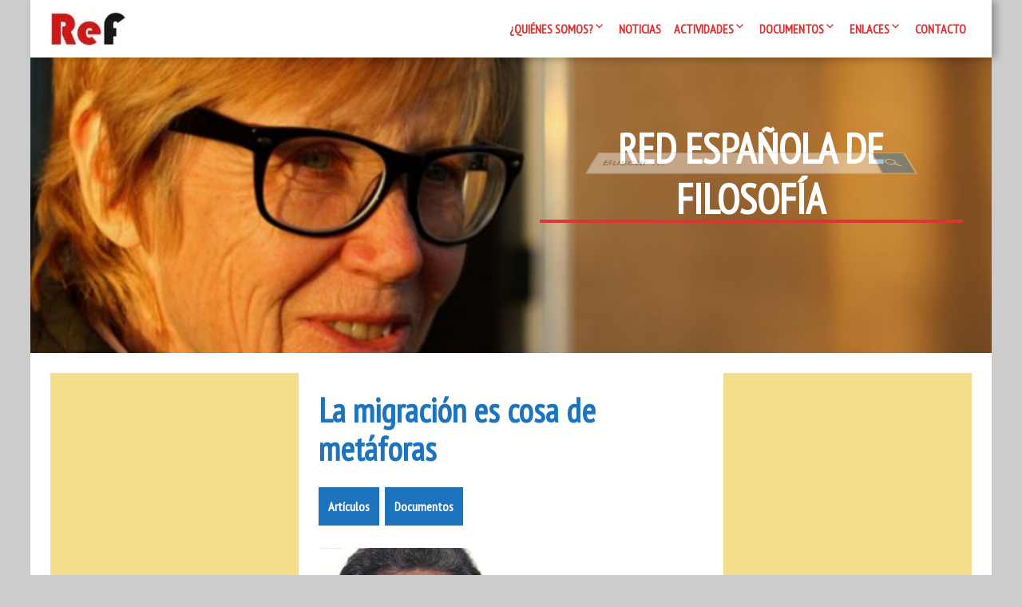

--- FILE ---
content_type: text/html; charset=UTF-8
request_url: https://redfilosofia.es/blog/2014/03/28/la-migracion-es-cosa-de-metaforas/
body_size: 24277
content:
<!DOCTYPE html>
<!--[if IE 7]>
<html class="ie ie7" lang="es">
<![endif]-->
<!--[if IE 8]>
<html class="ie ie8" lang="es">
<![endif]-->
<!--[if !(IE 7) | !(IE 8) ]><!-->
<html lang="es">
<!--<![endif]-->
<head>
	<meta charset="UTF-8">
	<meta name="viewport" content="width=device-width">
	<link rel="pingback" href="https://redfilosofia.es/xmlrpc.php">
	<title>La migración es cosa de metáforas &#8211; Red Española de Filosofía</title>
<meta name='robots' content='max-image-preview:large' />
<!-- Jetpack Site Verification Tags -->
<meta name="google-site-verification" content="nu2dkk3d3t5mar4yzvp0rnQbfMaBmrRmD6b-pWL85fA" />
<link rel='dns-prefetch' href='//stats.wp.com' />
<link rel='dns-prefetch' href='//fonts.googleapis.com' />
<link rel='dns-prefetch' href='//v0.wordpress.com' />
<link rel='dns-prefetch' href='//jetpack.wordpress.com' />
<link rel='dns-prefetch' href='//s0.wp.com' />
<link rel='dns-prefetch' href='//public-api.wordpress.com' />
<link rel='dns-prefetch' href='//0.gravatar.com' />
<link rel='dns-prefetch' href='//1.gravatar.com' />
<link rel='dns-prefetch' href='//2.gravatar.com' />
<link rel='dns-prefetch' href='//widgets.wp.com' />
<link rel='preconnect' href='//c0.wp.com' />
<link rel='preconnect' href='//i0.wp.com' />
<link rel="alternate" type="application/rss+xml" title="Red Española de Filosofía &raquo; Feed" href="https://redfilosofia.es/feed/" />
<link rel="alternate" type="application/rss+xml" title="Red Española de Filosofía &raquo; Feed de los comentarios" href="https://redfilosofia.es/comments/feed/" />
<link rel="alternate" type="application/rss+xml" title="Red Española de Filosofía &raquo; Comentario La migración es cosa de metáforas del feed" href="https://redfilosofia.es/blog/2014/03/28/la-migracion-es-cosa-de-metaforas/feed/" />
<link rel="alternate" title="oEmbed (JSON)" type="application/json+oembed" href="https://redfilosofia.es/wp-json/oembed/1.0/embed?url=https%3A%2F%2Fredfilosofia.es%2Fblog%2F2014%2F03%2F28%2Fla-migracion-es-cosa-de-metaforas%2F" />
<link rel="alternate" title="oEmbed (XML)" type="text/xml+oembed" href="https://redfilosofia.es/wp-json/oembed/1.0/embed?url=https%3A%2F%2Fredfilosofia.es%2Fblog%2F2014%2F03%2F28%2Fla-migracion-es-cosa-de-metaforas%2F&#038;format=xml" />
<style id='wp-img-auto-sizes-contain-inline-css' type='text/css'>
img:is([sizes=auto i],[sizes^="auto," i]){contain-intrinsic-size:3000px 1500px}
/*# sourceURL=wp-img-auto-sizes-contain-inline-css */
</style>
<style id='wp-emoji-styles-inline-css' type='text/css'>

	img.wp-smiley, img.emoji {
		display: inline !important;
		border: none !important;
		box-shadow: none !important;
		height: 1em !important;
		width: 1em !important;
		margin: 0 0.07em !important;
		vertical-align: -0.1em !important;
		background: none !important;
		padding: 0 !important;
	}
/*# sourceURL=wp-emoji-styles-inline-css */
</style>
<style id='wp-block-library-inline-css' type='text/css'>
:root{--wp-block-synced-color:#7a00df;--wp-block-synced-color--rgb:122,0,223;--wp-bound-block-color:var(--wp-block-synced-color);--wp-editor-canvas-background:#ddd;--wp-admin-theme-color:#007cba;--wp-admin-theme-color--rgb:0,124,186;--wp-admin-theme-color-darker-10:#006ba1;--wp-admin-theme-color-darker-10--rgb:0,107,160.5;--wp-admin-theme-color-darker-20:#005a87;--wp-admin-theme-color-darker-20--rgb:0,90,135;--wp-admin-border-width-focus:2px}@media (min-resolution:192dpi){:root{--wp-admin-border-width-focus:1.5px}}.wp-element-button{cursor:pointer}:root .has-very-light-gray-background-color{background-color:#eee}:root .has-very-dark-gray-background-color{background-color:#313131}:root .has-very-light-gray-color{color:#eee}:root .has-very-dark-gray-color{color:#313131}:root .has-vivid-green-cyan-to-vivid-cyan-blue-gradient-background{background:linear-gradient(135deg,#00d084,#0693e3)}:root .has-purple-crush-gradient-background{background:linear-gradient(135deg,#34e2e4,#4721fb 50%,#ab1dfe)}:root .has-hazy-dawn-gradient-background{background:linear-gradient(135deg,#faaca8,#dad0ec)}:root .has-subdued-olive-gradient-background{background:linear-gradient(135deg,#fafae1,#67a671)}:root .has-atomic-cream-gradient-background{background:linear-gradient(135deg,#fdd79a,#004a59)}:root .has-nightshade-gradient-background{background:linear-gradient(135deg,#330968,#31cdcf)}:root .has-midnight-gradient-background{background:linear-gradient(135deg,#020381,#2874fc)}:root{--wp--preset--font-size--normal:16px;--wp--preset--font-size--huge:42px}.has-regular-font-size{font-size:1em}.has-larger-font-size{font-size:2.625em}.has-normal-font-size{font-size:var(--wp--preset--font-size--normal)}.has-huge-font-size{font-size:var(--wp--preset--font-size--huge)}.has-text-align-center{text-align:center}.has-text-align-left{text-align:left}.has-text-align-right{text-align:right}.has-fit-text{white-space:nowrap!important}#end-resizable-editor-section{display:none}.aligncenter{clear:both}.items-justified-left{justify-content:flex-start}.items-justified-center{justify-content:center}.items-justified-right{justify-content:flex-end}.items-justified-space-between{justify-content:space-between}.screen-reader-text{border:0;clip-path:inset(50%);height:1px;margin:-1px;overflow:hidden;padding:0;position:absolute;width:1px;word-wrap:normal!important}.screen-reader-text:focus{background-color:#ddd;clip-path:none;color:#444;display:block;font-size:1em;height:auto;left:5px;line-height:normal;padding:15px 23px 14px;text-decoration:none;top:5px;width:auto;z-index:100000}html :where(.has-border-color){border-style:solid}html :where([style*=border-top-color]){border-top-style:solid}html :where([style*=border-right-color]){border-right-style:solid}html :where([style*=border-bottom-color]){border-bottom-style:solid}html :where([style*=border-left-color]){border-left-style:solid}html :where([style*=border-width]){border-style:solid}html :where([style*=border-top-width]){border-top-style:solid}html :where([style*=border-right-width]){border-right-style:solid}html :where([style*=border-bottom-width]){border-bottom-style:solid}html :where([style*=border-left-width]){border-left-style:solid}html :where(img[class*=wp-image-]){height:auto;max-width:100%}:where(figure){margin:0 0 1em}html :where(.is-position-sticky){--wp-admin--admin-bar--position-offset:var(--wp-admin--admin-bar--height,0px)}@media screen and (max-width:600px){html :where(.is-position-sticky){--wp-admin--admin-bar--position-offset:0px}}

/*# sourceURL=wp-block-library-inline-css */
</style><link rel='stylesheet' id='wp-block-heading-css' href='https://c0.wp.com/c/6.9/wp-includes/blocks/heading/style.min.css' type='text/css' media='all' />
<style id='wp-block-search-inline-css' type='text/css'>
.wp-block-search__button{margin-left:10px;word-break:normal}.wp-block-search__button.has-icon{line-height:0}.wp-block-search__button svg{height:1.25em;min-height:24px;min-width:24px;width:1.25em;fill:currentColor;vertical-align:text-bottom}:where(.wp-block-search__button){border:1px solid #ccc;padding:6px 10px}.wp-block-search__inside-wrapper{display:flex;flex:auto;flex-wrap:nowrap;max-width:100%}.wp-block-search__label{width:100%}.wp-block-search.wp-block-search__button-only .wp-block-search__button{box-sizing:border-box;display:flex;flex-shrink:0;justify-content:center;margin-left:0;max-width:100%}.wp-block-search.wp-block-search__button-only .wp-block-search__inside-wrapper{min-width:0!important;transition-property:width}.wp-block-search.wp-block-search__button-only .wp-block-search__input{flex-basis:100%;transition-duration:.3s}.wp-block-search.wp-block-search__button-only.wp-block-search__searchfield-hidden,.wp-block-search.wp-block-search__button-only.wp-block-search__searchfield-hidden .wp-block-search__inside-wrapper{overflow:hidden}.wp-block-search.wp-block-search__button-only.wp-block-search__searchfield-hidden .wp-block-search__input{border-left-width:0!important;border-right-width:0!important;flex-basis:0;flex-grow:0;margin:0;min-width:0!important;padding-left:0!important;padding-right:0!important;width:0!important}:where(.wp-block-search__input){appearance:none;border:1px solid #949494;flex-grow:1;font-family:inherit;font-size:inherit;font-style:inherit;font-weight:inherit;letter-spacing:inherit;line-height:inherit;margin-left:0;margin-right:0;min-width:3rem;padding:8px;text-decoration:unset!important;text-transform:inherit}:where(.wp-block-search__button-inside .wp-block-search__inside-wrapper){background-color:#fff;border:1px solid #949494;box-sizing:border-box;padding:4px}:where(.wp-block-search__button-inside .wp-block-search__inside-wrapper) .wp-block-search__input{border:none;border-radius:0;padding:0 4px}:where(.wp-block-search__button-inside .wp-block-search__inside-wrapper) .wp-block-search__input:focus{outline:none}:where(.wp-block-search__button-inside .wp-block-search__inside-wrapper) :where(.wp-block-search__button){padding:4px 8px}.wp-block-search.aligncenter .wp-block-search__inside-wrapper{margin:auto}.wp-block[data-align=right] .wp-block-search.wp-block-search__button-only .wp-block-search__inside-wrapper{float:right}
/*# sourceURL=https://c0.wp.com/c/6.9/wp-includes/blocks/search/style.min.css */
</style>
<style id='wp-block-search-theme-inline-css' type='text/css'>
.wp-block-search .wp-block-search__label{font-weight:700}.wp-block-search__button{border:1px solid #ccc;padding:.375em .625em}
/*# sourceURL=https://c0.wp.com/c/6.9/wp-includes/blocks/search/theme.min.css */
</style>
<link rel='stylesheet' id='wp-block-group-css' href='https://c0.wp.com/c/6.9/wp-includes/blocks/group/style.min.css' type='text/css' media='all' />
<link rel='stylesheet' id='wp-block-group-theme-css' href='https://c0.wp.com/c/6.9/wp-includes/blocks/group/theme.min.css' type='text/css' media='all' />
<style id='wp-block-paragraph-inline-css' type='text/css'>
.is-small-text{font-size:.875em}.is-regular-text{font-size:1em}.is-large-text{font-size:2.25em}.is-larger-text{font-size:3em}.has-drop-cap:not(:focus):first-letter{float:left;font-size:8.4em;font-style:normal;font-weight:100;line-height:.68;margin:.05em .1em 0 0;text-transform:uppercase}body.rtl .has-drop-cap:not(:focus):first-letter{float:none;margin-left:.1em}p.has-drop-cap.has-background{overflow:hidden}:root :where(p.has-background){padding:1.25em 2.375em}:where(p.has-text-color:not(.has-link-color)) a{color:inherit}p.has-text-align-left[style*="writing-mode:vertical-lr"],p.has-text-align-right[style*="writing-mode:vertical-rl"]{rotate:180deg}
/*# sourceURL=https://c0.wp.com/c/6.9/wp-includes/blocks/paragraph/style.min.css */
</style>
<style id='global-styles-inline-css' type='text/css'>
:root{--wp--preset--aspect-ratio--square: 1;--wp--preset--aspect-ratio--4-3: 4/3;--wp--preset--aspect-ratio--3-4: 3/4;--wp--preset--aspect-ratio--3-2: 3/2;--wp--preset--aspect-ratio--2-3: 2/3;--wp--preset--aspect-ratio--16-9: 16/9;--wp--preset--aspect-ratio--9-16: 9/16;--wp--preset--color--black: #000000;--wp--preset--color--cyan-bluish-gray: #abb8c3;--wp--preset--color--white: #ffffff;--wp--preset--color--pale-pink: #f78da7;--wp--preset--color--vivid-red: #cf2e2e;--wp--preset--color--luminous-vivid-orange: #ff6900;--wp--preset--color--luminous-vivid-amber: #fcb900;--wp--preset--color--light-green-cyan: #7bdcb5;--wp--preset--color--vivid-green-cyan: #00d084;--wp--preset--color--pale-cyan-blue: #8ed1fc;--wp--preset--color--vivid-cyan-blue: #0693e3;--wp--preset--color--vivid-purple: #9b51e0;--wp--preset--gradient--vivid-cyan-blue-to-vivid-purple: linear-gradient(135deg,rgb(6,147,227) 0%,rgb(155,81,224) 100%);--wp--preset--gradient--light-green-cyan-to-vivid-green-cyan: linear-gradient(135deg,rgb(122,220,180) 0%,rgb(0,208,130) 100%);--wp--preset--gradient--luminous-vivid-amber-to-luminous-vivid-orange: linear-gradient(135deg,rgb(252,185,0) 0%,rgb(255,105,0) 100%);--wp--preset--gradient--luminous-vivid-orange-to-vivid-red: linear-gradient(135deg,rgb(255,105,0) 0%,rgb(207,46,46) 100%);--wp--preset--gradient--very-light-gray-to-cyan-bluish-gray: linear-gradient(135deg,rgb(238,238,238) 0%,rgb(169,184,195) 100%);--wp--preset--gradient--cool-to-warm-spectrum: linear-gradient(135deg,rgb(74,234,220) 0%,rgb(151,120,209) 20%,rgb(207,42,186) 40%,rgb(238,44,130) 60%,rgb(251,105,98) 80%,rgb(254,248,76) 100%);--wp--preset--gradient--blush-light-purple: linear-gradient(135deg,rgb(255,206,236) 0%,rgb(152,150,240) 100%);--wp--preset--gradient--blush-bordeaux: linear-gradient(135deg,rgb(254,205,165) 0%,rgb(254,45,45) 50%,rgb(107,0,62) 100%);--wp--preset--gradient--luminous-dusk: linear-gradient(135deg,rgb(255,203,112) 0%,rgb(199,81,192) 50%,rgb(65,88,208) 100%);--wp--preset--gradient--pale-ocean: linear-gradient(135deg,rgb(255,245,203) 0%,rgb(182,227,212) 50%,rgb(51,167,181) 100%);--wp--preset--gradient--electric-grass: linear-gradient(135deg,rgb(202,248,128) 0%,rgb(113,206,126) 100%);--wp--preset--gradient--midnight: linear-gradient(135deg,rgb(2,3,129) 0%,rgb(40,116,252) 100%);--wp--preset--font-size--small: 13px;--wp--preset--font-size--medium: 20px;--wp--preset--font-size--large: 36px;--wp--preset--font-size--x-large: 42px;--wp--preset--spacing--20: 0.44rem;--wp--preset--spacing--30: 0.67rem;--wp--preset--spacing--40: 1rem;--wp--preset--spacing--50: 1.5rem;--wp--preset--spacing--60: 2.25rem;--wp--preset--spacing--70: 3.38rem;--wp--preset--spacing--80: 5.06rem;--wp--preset--shadow--natural: 6px 6px 9px rgba(0, 0, 0, 0.2);--wp--preset--shadow--deep: 12px 12px 50px rgba(0, 0, 0, 0.4);--wp--preset--shadow--sharp: 6px 6px 0px rgba(0, 0, 0, 0.2);--wp--preset--shadow--outlined: 6px 6px 0px -3px rgb(255, 255, 255), 6px 6px rgb(0, 0, 0);--wp--preset--shadow--crisp: 6px 6px 0px rgb(0, 0, 0);}:where(.is-layout-flex){gap: 0.5em;}:where(.is-layout-grid){gap: 0.5em;}body .is-layout-flex{display: flex;}.is-layout-flex{flex-wrap: wrap;align-items: center;}.is-layout-flex > :is(*, div){margin: 0;}body .is-layout-grid{display: grid;}.is-layout-grid > :is(*, div){margin: 0;}:where(.wp-block-columns.is-layout-flex){gap: 2em;}:where(.wp-block-columns.is-layout-grid){gap: 2em;}:where(.wp-block-post-template.is-layout-flex){gap: 1.25em;}:where(.wp-block-post-template.is-layout-grid){gap: 1.25em;}.has-black-color{color: var(--wp--preset--color--black) !important;}.has-cyan-bluish-gray-color{color: var(--wp--preset--color--cyan-bluish-gray) !important;}.has-white-color{color: var(--wp--preset--color--white) !important;}.has-pale-pink-color{color: var(--wp--preset--color--pale-pink) !important;}.has-vivid-red-color{color: var(--wp--preset--color--vivid-red) !important;}.has-luminous-vivid-orange-color{color: var(--wp--preset--color--luminous-vivid-orange) !important;}.has-luminous-vivid-amber-color{color: var(--wp--preset--color--luminous-vivid-amber) !important;}.has-light-green-cyan-color{color: var(--wp--preset--color--light-green-cyan) !important;}.has-vivid-green-cyan-color{color: var(--wp--preset--color--vivid-green-cyan) !important;}.has-pale-cyan-blue-color{color: var(--wp--preset--color--pale-cyan-blue) !important;}.has-vivid-cyan-blue-color{color: var(--wp--preset--color--vivid-cyan-blue) !important;}.has-vivid-purple-color{color: var(--wp--preset--color--vivid-purple) !important;}.has-black-background-color{background-color: var(--wp--preset--color--black) !important;}.has-cyan-bluish-gray-background-color{background-color: var(--wp--preset--color--cyan-bluish-gray) !important;}.has-white-background-color{background-color: var(--wp--preset--color--white) !important;}.has-pale-pink-background-color{background-color: var(--wp--preset--color--pale-pink) !important;}.has-vivid-red-background-color{background-color: var(--wp--preset--color--vivid-red) !important;}.has-luminous-vivid-orange-background-color{background-color: var(--wp--preset--color--luminous-vivid-orange) !important;}.has-luminous-vivid-amber-background-color{background-color: var(--wp--preset--color--luminous-vivid-amber) !important;}.has-light-green-cyan-background-color{background-color: var(--wp--preset--color--light-green-cyan) !important;}.has-vivid-green-cyan-background-color{background-color: var(--wp--preset--color--vivid-green-cyan) !important;}.has-pale-cyan-blue-background-color{background-color: var(--wp--preset--color--pale-cyan-blue) !important;}.has-vivid-cyan-blue-background-color{background-color: var(--wp--preset--color--vivid-cyan-blue) !important;}.has-vivid-purple-background-color{background-color: var(--wp--preset--color--vivid-purple) !important;}.has-black-border-color{border-color: var(--wp--preset--color--black) !important;}.has-cyan-bluish-gray-border-color{border-color: var(--wp--preset--color--cyan-bluish-gray) !important;}.has-white-border-color{border-color: var(--wp--preset--color--white) !important;}.has-pale-pink-border-color{border-color: var(--wp--preset--color--pale-pink) !important;}.has-vivid-red-border-color{border-color: var(--wp--preset--color--vivid-red) !important;}.has-luminous-vivid-orange-border-color{border-color: var(--wp--preset--color--luminous-vivid-orange) !important;}.has-luminous-vivid-amber-border-color{border-color: var(--wp--preset--color--luminous-vivid-amber) !important;}.has-light-green-cyan-border-color{border-color: var(--wp--preset--color--light-green-cyan) !important;}.has-vivid-green-cyan-border-color{border-color: var(--wp--preset--color--vivid-green-cyan) !important;}.has-pale-cyan-blue-border-color{border-color: var(--wp--preset--color--pale-cyan-blue) !important;}.has-vivid-cyan-blue-border-color{border-color: var(--wp--preset--color--vivid-cyan-blue) !important;}.has-vivid-purple-border-color{border-color: var(--wp--preset--color--vivid-purple) !important;}.has-vivid-cyan-blue-to-vivid-purple-gradient-background{background: var(--wp--preset--gradient--vivid-cyan-blue-to-vivid-purple) !important;}.has-light-green-cyan-to-vivid-green-cyan-gradient-background{background: var(--wp--preset--gradient--light-green-cyan-to-vivid-green-cyan) !important;}.has-luminous-vivid-amber-to-luminous-vivid-orange-gradient-background{background: var(--wp--preset--gradient--luminous-vivid-amber-to-luminous-vivid-orange) !important;}.has-luminous-vivid-orange-to-vivid-red-gradient-background{background: var(--wp--preset--gradient--luminous-vivid-orange-to-vivid-red) !important;}.has-very-light-gray-to-cyan-bluish-gray-gradient-background{background: var(--wp--preset--gradient--very-light-gray-to-cyan-bluish-gray) !important;}.has-cool-to-warm-spectrum-gradient-background{background: var(--wp--preset--gradient--cool-to-warm-spectrum) !important;}.has-blush-light-purple-gradient-background{background: var(--wp--preset--gradient--blush-light-purple) !important;}.has-blush-bordeaux-gradient-background{background: var(--wp--preset--gradient--blush-bordeaux) !important;}.has-luminous-dusk-gradient-background{background: var(--wp--preset--gradient--luminous-dusk) !important;}.has-pale-ocean-gradient-background{background: var(--wp--preset--gradient--pale-ocean) !important;}.has-electric-grass-gradient-background{background: var(--wp--preset--gradient--electric-grass) !important;}.has-midnight-gradient-background{background: var(--wp--preset--gradient--midnight) !important;}.has-small-font-size{font-size: var(--wp--preset--font-size--small) !important;}.has-medium-font-size{font-size: var(--wp--preset--font-size--medium) !important;}.has-large-font-size{font-size: var(--wp--preset--font-size--large) !important;}.has-x-large-font-size{font-size: var(--wp--preset--font-size--x-large) !important;}
/*# sourceURL=global-styles-inline-css */
</style>

<style id='classic-theme-styles-inline-css' type='text/css'>
/*! This file is auto-generated */
.wp-block-button__link{color:#fff;background-color:#32373c;border-radius:9999px;box-shadow:none;text-decoration:none;padding:calc(.667em + 2px) calc(1.333em + 2px);font-size:1.125em}.wp-block-file__button{background:#32373c;color:#fff;text-decoration:none}
/*# sourceURL=/wp-includes/css/classic-themes.min.css */
</style>
<link rel='stylesheet' id='uaf_client_css-css' href='https://redfilosofia.es/wp-content/uploads/useanyfont/uaf.css?ver=1764302603' type='text/css' media='all' />
<link rel='stylesheet' id='inf-font-awesome-css' href='https://redfilosofia.es/wp-content/plugins/post-slider-and-carousel/assets/css/font-awesome.min.css?ver=3.5.4' type='text/css' media='all' />
<link rel='stylesheet' id='owl-carousel-css' href='https://redfilosofia.es/wp-content/plugins/post-slider-and-carousel/assets/css/owl.carousel.min.css?ver=3.5.4' type='text/css' media='all' />
<link rel='stylesheet' id='psacp-public-style-css' href='https://redfilosofia.es/wp-content/plugins/post-slider-and-carousel/assets/css/psacp-public.min.css?ver=3.5.4' type='text/css' media='all' />
<link rel='stylesheet' id='bbp-default-css' href='https://redfilosofia.es/wp-content/plugins/bbpress/templates/default/css/bbpress.min.css?ver=2.6.14' type='text/css' media='all' />
<link rel='stylesheet' id='wpbaw-public-style-css' href='https://redfilosofia.es/wp-content/plugins/wp-blog-and-widgets/assets/css/wpbaw-public.css?ver=2.6.6' type='text/css' media='all' />
<link rel='stylesheet' id='meditation-genericons-css' href='https://redfilosofia.es/wp-content/themes/meditation/genericons/genericons.css?ver=1.1.14' type='text/css' media='all' />
<link rel='stylesheet' id='meditation-fonts-css' href='//fonts.googleapis.com/css?family=Lato%7CPT+Sans+Narrow%7CTangerine%3A300%2C400&#038;latin,latin-ext,cyrillic,cyrillic-ext&#038;ver=1.1.14' type='text/css' media='all' />
<link rel='stylesheet' id='meditation-style-css' href='https://redfilosofia.es/wp-content/themes/meditation/style.css?ver=1.1.14' type='text/css' media='all' />
<link rel='stylesheet' id='meditation-colors-css' href='https://redfilosofia.es/wp-content/themes/meditation/css/scheme-0.css?ver=1.1.14' type='text/css' media='all' />
<link rel='stylesheet' id='meditation-animate-css' href='https://redfilosofia.es/wp-content/themes/meditation/css/animate.css?ver=1.1.14' type='text/css' media='all' />
<link rel='stylesheet' id='subscribe-modal-css-css' href='https://c0.wp.com/p/jetpack/15.4/modules/subscriptions/subscribe-modal/subscribe-modal.css' type='text/css' media='all' />
<link rel='stylesheet' id='jetpack_likes-css' href='https://c0.wp.com/p/jetpack/15.4/modules/likes/style.css' type='text/css' media='all' />
<link rel='stylesheet' id='tablepress-default-css' href='https://redfilosofia.es/wp-content/plugins/tablepress/css/build/default.css?ver=3.2.6' type='text/css' media='all' />
<link rel='stylesheet' id='sharedaddy-css' href='https://c0.wp.com/p/jetpack/15.4/modules/sharedaddy/sharing.css' type='text/css' media='all' />
<link rel='stylesheet' id='social-logos-css' href='https://c0.wp.com/p/jetpack/15.4/_inc/social-logos/social-logos.min.css' type='text/css' media='all' />
<!--n2css--><!--n2js--><script type="text/javascript" src="https://c0.wp.com/c/6.9/wp-includes/js/jquery/jquery.min.js" id="jquery-core-js"></script>
<script type="text/javascript" src="https://c0.wp.com/c/6.9/wp-includes/js/jquery/jquery-migrate.min.js" id="jquery-migrate-js"></script>
<script type="text/javascript" src="https://redfilosofia.es/wp-content/themes/meditation/assets/js/index.js?ver=1.1.14" id="meditation-js-js" defer="defer" data-wp-strategy="defer"></script>
<link rel="https://api.w.org/" href="https://redfilosofia.es/wp-json/" /><link rel="alternate" title="JSON" type="application/json" href="https://redfilosofia.es/wp-json/wp/v2/posts/2902" /><link rel="EditURI" type="application/rsd+xml" title="RSD" href="https://redfilosofia.es/xmlrpc.php?rsd" />
<meta name="generator" content="WordPress 6.9" />
<link rel="canonical" href="https://redfilosofia.es/blog/2014/03/28/la-migracion-es-cosa-de-metaforas/" />
<link rel='shortlink' href='https://wp.me/p3HaBb-KO' />
	<style>img#wpstats{display:none}</style>
			<style type="text/css"> 	
				
					@media screen and (min-width: 680px) {
				.flex .entry-meta {
					display: block;
				}
			}
				
					@media screen and (min-width: 680px) {
				.flex .category-list {
					display: block;
				}
			}
				
		.site-title h1,
		.site-title a {
			color: #ffffff;
		}

		.header-wrap,
		.site {		
			max-width: 1680px;
		}

		.sidebar-footer-content,
		.image-text-wrap,
		.horisontal-navigation,
		.text-container,
		.main-wrapper {
			max-width: 1680px;
		}
		
		/* set width of column in px */
		@media screen and (min-width: 960px) {
		
			.main-wrapper {
				-webkit-flex-flow: nowrap;
				-ms-flex-flow: nowrap;
				flex-flow: nowrap;
			}
			
			.sidebar-1,
			.sidebar-2 {
				display: block;
			}
				
			.site-content {
				-ms-flex-order: 2;     
				-webkit-order: 2;  
				order: 2;
			}
	
			.sidebar-1 {
				-ms-flex-order: 1;     
				-webkit-order: 1;  
				order: 1;
			}

			.sidebar-2 {
				-ms-flex-order: 3;     
				-webkit-order: 3;  
				order: 3;
			}
			
			.two-sidebars .sidebar-1 {
				width: 25%;
			}

			.two-sidebars .sidebar-2 {
				width: 25%;
			}
			.two-sidebars .site-content {
				width: 50%;
			}
			
			.left-sidebar .sidebar-1 {
				width: 20%;
			}
			.left-sidebar .site-content {
				width: 80%;
			}
			
			.right-sidebar .sidebar-2 {
				width: 40%;
			}	
			.right-sidebar .site-content {
				width: 60%;
			}
		}
		
	 }

	</style>
		<style type="text/css">	
		
		@media screen and (min-width: 960px) {
			.site-title {
				background: rgba(30,115,190,0);
			}
		}
		
		.site-title a:after, 
		.site-title a:before {
			background: #ffffff;
		}

		.site-description {
			background: rgba(221,51,51,1);
		}

		button,
		input,
		.content a,
		.comments-area a
		.site .comment-list .reply a {
			color: #dd3333;
		}
		
		.read-more a:after,
		.site .site-content .read-more a:hover {
			background-color: #dd3333;
			color: rgba(255,255,255,1);
		}
		
		.read-more a,
		.tags a,
		.post-date,
		.flex .content-container,
		.pagination .page-numbers {
			border-color: #dd3333;			
		}
		
		/* content */
		.main-area {
			background-color:rgba(255,255,255,1);
		}
		
		body#tinymce,
		.site .site-content,
		.site .entry-title a:after,
		.site .entry-content a:after,
		.site .tags a:after,
		.site .post-date:after,
		.site .page-numbers:after,
		.flex .content-container:after, 
		.flex .content-container:before,
		.content-container > article:before,
		.content-container > article:after,
		.content-container .entry-title:before,
		.comment-list .comment-meta {
			background-color: rgba(255,255,255,1);			
		}

		body#tinymce,
		.site-content,
		.comment-body .comment-meta,
		.pagination .page-numbers,
		.comment-metadata, .comment-metadata a, .comment-edit-link,
		.comment-notes, .comment-awaiting-moderation, .logged-in-as, .no-comments, .form-allowed-tags,.form-allowed-tags code {
			color: #444444;
		}		
		
		.flex .content-container,
		.flex .entry-title a:after,
		.flex .post-date:after {
			background-color: rgba(255,255,255,1);
		}
		
		.woo-shop .woocommerce-breadcrumb a,
		.woo-shop .woocommerce-breadcrumb,
		.woo-shop .orderby {
			color: #444444;
		}
		
		.woo-shop .woocommerce-breadcrumb {
			border-bottom: 5px solid rgba(255,255,255,1);
		}
		
		.nav-link a,
		.project-list a,
		.category-list a,
		.category-list a:after,
		.search-form:before,
		.pagination .page-numbers.current {
			background: #1e73be;
			color: rgba(255,255,255,1);
		}

					.animate-on-load.header-effect-4 .image-wrapper:before {
				background-color: #000;
			}
				
		.pagination .page-numbers {
			border-color: #1e73be;
		}
		
		.category-list a:hover:before {
			background-color: rgba(255,255,255,1);
		}

		.pagination .page-numbers,
		.site .entry-header .entry-title a {
			color: #dd3333;
		}
		
		.entry-content a:hover,
		.entry-summary a:hover,
		.entry-title a:hover,
		.entry-meta a:hover,
		.comments-link a:hover,
		.comment-author.vcard a:hover,
		.comment-metadata a:hover,
		.site .entry-header .entry-title a:hover,
		.site-content h1 a:hover, .site-content h2 a:hover, .site-content h3 a:hover, .site-content h4 a:hover, .site-content h5 a:hover, .site-content h6 a:hover{
			color: #dd9933;
		}
		
		.entry-title a:hover:before,
		.entry-content a:hover:before,
		.tags a:hover:before {
			background-color: #dd9933;
		}

		.site-description h2 {
			color: #ffffff;
		}
		
		.entry-header .entry-title a, .site .comment-metadata a, .site .comment-author.vcard a,
		.site-content h1, .site-content h2, .site-content h3, .site-content h4, .site-content h5, .site-content h6,
		.site-content h1 a, .site-content h2 a, .site-content h3 a, .site-content h4 a, .site-content h5 a, .site-content h6 a {
			color: #1e73be;
		}
		
		.site-title h1 a {
			color: #ffffff;

		}
		
		.entry-date a:hover:before,
		.author.vcard a:hover:before,
		.edit-link a:hover:before,
		.tag a:hover:before,
		.content .project a:hover:before,
		.tags a:hover:before,
		.content .project-list a:hover:before,
		.category-list a:hover:before,
		.comments-link a:hover:before {
			text-shadow: 5px 1px 10px rgba(0,0,0,0);
		}
	
		@media screen and (min-width: 680px) {
			.pagination .page-numbers:hover,
			.project-list a:hover,
			.category-list a:hover,
			.tags a:hover,
			.flex .content-container,
			.comment-list .comment-meta,
			.widgettitle,
			.widget-title,
			.menu-top,
			.menu-top ul ul {
				box-shadow: 5px 1px 10px rgba(0,0,0,0);

			}
		}
		
		/* Column sidebar */

		.image-container,
		.no-image, .sidebar-header a,
		.sidebar-1, .sidebar-2, .comment-body, .widget a:after {
			background-color:rgba(244,221,139,1);
		}

		.no-image .sidebar-header, .column .widget, .comment-body {
			color: #000000;
		}
	
		.sidebar-header a, .small a, .small a:before, .small li:before, .comment-body a {
			color: #dd3333;
		}
		
		.column .widget_tag_cloud a {
			border-color: #dd3333;
		}

		.sidebar-header a:hover, .column a:hover {
			color: #dd9933;
		}
		
		.sidebar-header {
			color: #fff;
		}
		.widget a:hover:before {
			background-color: #dd9933;
		}

		.column .widgettitle,
		.column .widgettitle a,
		.column .widget-title,
		.column .widget-title a {
			background-color: rgba(221,51,51,1);
			color: #ffffff;
		}
		
		.column .widget-title:after, .column .widgettitle:after, 
		.column .widget-title:before, .column .widgettitle:before {
			background: #ffffff;
		}
		
		.column .widgettitle, .column .widget-title {
			border-color: #dd3333;
		}

		.column .widget {
			background-color: transparent;
		}
		
		.sidebar-1, .sidebar-2 {
			border-color: #ffffff;
		}
		
		/* Top Menu */

		.horisontal-navigation ul {
			background-color: #dd3333;
		}

		.horisontal-navigation li a {
			color: #ffffff;
		}			
		
		@media screen and (min-width: 680px) {
		
			.horisontal-navigation > div > ul > li.current-menu-item:before,
			.horisontal-navigation > div > ul > li.current_page_item:before,
			.horisontal-navigation > div > ul > li.current-page-ancestor:before,
			.horisontal-navigation > div > ul > li.current-menu-ancestor:before,
			.horisontal-navigation > div > ul > li:hover:before {
				background-color: #dd3333;
			}
			
			.horisontal-navigation ul li ul li:hover a:after,
			.horisontal-navigation > div > ul > li > a:hover {
				color: #dd9933;
			}
			
			.horisontal-navigation li ul li.current-menu-item a,
			.horisontal-navigation li ul li.current_page_item a,
			.horisontal-navigation li ul li.current-page-ancestor a,
			.horisontal-navigation li ul li.current-menu-ancestor a,
			.horisontal-navigation li ul li a:hover {
				background-color: #ffffff;
				color: #dd3333 !important;
			}

		}

		.cloned.menu-visible, .cloned .nav-horizontal:before,.cloned:before,.cloned .nav-horizontal:before, .cloned:after,
		.top-1-navigation,
		.site-info,
		.horisontal-navigation > div > ul > li:after {
			background-color: rgba(255,255,255,1);
		}

		.horisontal-navigation li ul {
			background-color: #dd3333;
		}

		.top-1-navigation .horisontal-navigation li ul li a {
			color: #ffffff;
		}

		.top-1-navigation .horisontal-navigation li ul .current-menu-ancestor > a,
		.top-1-navigation .horisontal-navigation li ul .current_page_ancestor > a {
			background-color: #ffffff;
			color: #dd3333;
		}	
		
		@media screen and (min-width: 680px) {
			.top-1-navigation ul {
				background-color: transparent;
			}
			.top-1-navigation .horisontal-navigation li a {
				color: #dd3333;
			}
		}
		
		/* Footer Sidebar */
		
		.sidebar-footer-wrap,
		.sidebar-footer .widget a:after {
			background-color: rgba(155,39,35,1);
		}
		.site-info,
		.site-info a {
			color: #dd3333;
		}
	
		.sidebar-footer .widgettitle,
		.sidebar-footer .widgettitle a,
		.sidebar-footer .widget-title,
		.sidebar-footer .widget-title a,
		.sidebar-footer .widget {
			color: #ddbd8d;
		}
		
		.sidebar-footer .widget-title:after, .sidebar-footer .widgettitle:after, 
		.sidebar-footer .widget-title:before, .sidebar-footer .widgettitle:before {
			background: #ddbd8d;
		}
		
		.sidebar-footer .widget a,
		.sidebar-footer .widget li:before {
			color: #ffffff;
		}
		
		.sidebar-footer .widget_tag_cloud a {
			border-color: rgba(244,221,139,1);
		}
		
		.sidebar-footer .widget a:hover {
			color: #ddbd8d;
		}
		
		.sidebar-footer .widget a:hover:before {
			background-color: #ddbd8d;
		}
		
		.sidebar-footer .widgettitle,
		.sidebar-footer .widgettitle a,
		.sidebar-footer .widget-title,
		.sidebar-footer .widget-title a {
			background-color: rgba(221,51,51,0.5);
			color: #ffffff;
		}
		
		.sidebar-footer .widgettitle, .sidebar-footer .widget-title {
			border-color: #dd3333;
		}
		
	</style>
		<style type="text/css"> 

	.font-1 {
		font-family: 'Lato', sans-serif !important;
	}	
	.font-2 {
		font-family: 'PT Sans Narrow', sans-serif !important;
	}	
	.font-3 {
		font-family: 'Tangerine', sans-serif !important;
	}
	
		.site {
		font-family: 'Lato', sans-serif;
	}
		.site-title h1 a {
		font-family: 'PT Sans Narrow', sans-serif;
	}
		.site-description h2 {
		font-family: 'Tangerine', sans-serif;
	}
		.entry-header h1 a, .entry-content h1 a, .entry-content h2 a, .entry-content h3 a, .entry-content h4 a, .entry-content h5 a, .entry-content h6 a,
	.entry-header h1, .entry-content h1, .entry-content h2, .entry-content h3, .entry-content h4, .entry-content h5, .entry-content h6 {
		font-family: 'PT Sans Narrow', sans-serif;
	}
		.entry-content a {
		font-family: 'PT Sans Narrow', sans-serif;
	}
		.content .post-categories a, .content .tags a {
		font-family: 'PT Sans Narrow', sans-serif;
	}
		.content .entry-meta a {
		font-family: 'Lato', sans-serif;
	}
		.menu-1 > div > ul > li, .menu-1 > div > ul > li > a {
		font-family: 'PT Sans Narrow', sans-serif;
	}
		.menu-top ul li ul, .menu-top ul li ul a {
		font-family: 'Lato', sans-serif;
	}
		.widget-area .widget {
		font-family: 'Lato', sans-serif;
	}
		.widget-area .widget .widget-title, .widget-area .widget .widgettitle {
		font-family: 'PT Sans Narrow', sans-serif;
	}
		.widget-area .widget a {
		font-family: 'Lato', sans-serif;
	}
		
	</style>
	
<!-- Jetpack Open Graph Tags -->
<meta property="og:type" content="article" />
<meta property="og:title" content="La migración es cosa de metáforas" />
<meta property="og:url" content="https://redfilosofia.es/blog/2014/03/28/la-migracion-es-cosa-de-metaforas/" />
<meta property="og:description" content="Artículo de Juan Carlos Velasco en El País, 28/03/2014. Los giros retóricos exageran el número de inmigrantes y los pintan como hostiles. El marco semántico identifica los movimientos de población …" />
<meta property="article:published_time" content="2014-03-28T20:21:16+00:00" />
<meta property="article:modified_time" content="2014-03-28T20:21:16+00:00" />
<meta property="og:site_name" content="Red Española de Filosofía" />
<meta property="og:image" content="https://i0.wp.com/redfilosofia.es/wp-content/uploads/2014/03/juan_carlos_velasco.jpg?fit=240%2C240&#038;ssl=1" />
<meta property="og:image:width" content="240" />
<meta property="og:image:height" content="240" />
<meta property="og:image:alt" content="" />
<meta property="og:locale" content="es_ES" />
<meta name="twitter:text:title" content="La migración es cosa de metáforas" />
<meta name="twitter:image" content="https://i0.wp.com/redfilosofia.es/wp-content/uploads/2014/03/juan_carlos_velasco.jpg?fit=240%2C240&#038;ssl=1&#038;w=144" />
<meta name="twitter:card" content="summary" />

<!-- End Jetpack Open Graph Tags -->
<link rel="icon" href="https://i0.wp.com/redfilosofia.es/wp-content/uploads/2013/02/cropped-cropped-REF-logo-fondo-blanco-2-1.jpg?fit=32%2C32&#038;ssl=1" sizes="32x32" />
<link rel="icon" href="https://i0.wp.com/redfilosofia.es/wp-content/uploads/2013/02/cropped-cropped-REF-logo-fondo-blanco-2-1.jpg?fit=192%2C192&#038;ssl=1" sizes="192x192" />
<link rel="apple-touch-icon" href="https://i0.wp.com/redfilosofia.es/wp-content/uploads/2013/02/cropped-cropped-REF-logo-fondo-blanco-2-1.jpg?fit=180%2C180&#038;ssl=1" />
<meta name="msapplication-TileImage" content="https://i0.wp.com/redfilosofia.es/wp-content/uploads/2013/02/cropped-cropped-REF-logo-fondo-blanco-2-1.jpg?fit=270%2C270&#038;ssl=1" />
<link rel='stylesheet' id='jetpack-block-subscriptions-css' href='https://redfilosofia.es/wp-content/plugins/jetpack/_inc/blocks/subscriptions/view.css?minify=false&#038;ver=15.4' type='text/css' media='all' />
</head>

<body class="wp-singular post-template-default single single-post postid-2902 single-format-standard wp-custom-logo wp-embed-responsive wp-theme-meditation boxed-content boxed-site header-text-is-on google-fonts-on animate-on-load restart-header header-effect-10 sticky-menu menu-effect-14 animate-blog blog-effect-5 animate-sidebar sidebar-effect-13 widget-1-fixed widget-1-num-10 widget-2-fixed widget-2-num-1">
    
<script type="text/javascript" id="bbp-swap-no-js-body-class">
	document.body.className = document.body.className.replace( 'bbp-no-js', 'bbp-js' );
</script>

	<div id="page" class="hfeed site">
		<!-- Header -->
		<header id="masthead" class="site-header" role="banner">	
		
				<div id="sg-site-header" class="sg-site-header">
		<!-- First Top Menu -->		
		<div class="menu-top top-1-navigation">						
							<nav class="horisontal-navigation menu-1" role="navigation">
					<a href="https://redfilosofia.es/" class="custom-logo-link" rel="home"><img width="96" height="48" src="https://i0.wp.com/redfilosofia.es/wp-content/uploads/2013/02/cropped-REF-logo-fondo-blanco-2-1.jpg?fit=96%2C48&amp;ssl=1" class="custom-logo" alt="Red Española de Filosofía" decoding="async" /></a>					<span class="toggle"><span class="menu-toggle"></span></span>
					<div class="menu-menu-principal-container"><ul id="menu-menu-principal" class="nav-horizontal"><li id="menu-item-16964" class="menu-item menu-item-type-post_type menu-item-object-page menu-item-has-children menu-item-16964"><a href="https://redfilosofia.es/about/">¿Quiénes somos?</a>
<ul class="sub-menu">
	<li id="menu-item-552" class="menu-item menu-item-type-post_type menu-item-object-page menu-item-552"><a href="https://redfilosofia.es/junta-directiva/">Junta Directiva</a></li>
	<li id="menu-item-551" class="menu-item menu-item-type-post_type menu-item-object-page menu-item-551"><a href="https://redfilosofia.es/comisiones/">Comisiones</a></li>
	<li id="menu-item-521" class="menu-item menu-item-type-post_type menu-item-object-page menu-item-521"><a href="https://redfilosofia.es/organigrama/">Miembros</a></li>
	<li id="menu-item-550" class="menu-item menu-item-type-post_type menu-item-object-page menu-item-550"><a href="https://redfilosofia.es/estatutos/">Estatutos</a></li>
</ul>
</li>
<li id="menu-item-17469" class="menu-item menu-item-type-taxonomy menu-item-object-category menu-item-17469"><a href="https://redfilosofia.es/blog/archivo/noticias/">Noticias</a></li>
<li id="menu-item-1373" class="menu-item menu-item-type-taxonomy menu-item-object-category menu-item-has-children menu-item-1373"><a href="https://redfilosofia.es/blog/archivo/actividades/">Actividades</a>
<ul class="sub-menu">
	<li id="menu-item-631" class="menu-item menu-item-type-taxonomy menu-item-object-category menu-item-631"><a href="https://redfilosofia.es/blog/archivo/actividades/defensa-de-la-filosofia/">Defensa de la Filosofía</a></li>
	<li id="menu-item-17119" class="menu-item menu-item-type-taxonomy menu-item-object-category menu-item-17119"><a href="https://redfilosofia.es/blog/archivo/actividades/congresos-y-jornadas/">Congresos y Jornadas</a></li>
	<li id="menu-item-17117" class="menu-item menu-item-type-taxonomy menu-item-object-category menu-item-17117"><a href="https://redfilosofia.es/blog/archivo/actividades/seminarios-y-cursos/">Seminarios y cursos</a></li>
	<li id="menu-item-10355" class="menu-item menu-item-type-taxonomy menu-item-object-category menu-item-10355"><a href="https://redfilosofia.es/blog/archivo/actividades/festivales-de-filosofia/">Festivales de Filosofía</a></li>
	<li id="menu-item-17122" class="menu-item menu-item-type-taxonomy menu-item-object-category menu-item-17122"><a href="https://redfilosofia.es/blog/archivo/enlaces/publicaciones/">Publicaciones y presentaciones</a></li>
</ul>
</li>
<li id="menu-item-622" class="menu-item menu-item-type-taxonomy menu-item-object-category current-post-ancestor current-menu-parent current-post-parent menu-item-has-children menu-item-622"><a href="https://redfilosofia.es/blog/archivo/documentos/">Documentos</a>
<ul class="sub-menu">
	<li id="menu-item-637" class="menu-item menu-item-type-taxonomy menu-item-object-category menu-item-637"><a href="https://redfilosofia.es/blog/archivo/documentos/comunicados/">Comunicados</a></li>
	<li id="menu-item-628" class="menu-item menu-item-type-taxonomy menu-item-object-category current-post-ancestor current-menu-parent current-post-parent menu-item-628"><a href="https://redfilosofia.es/blog/archivo/documentos/articulos/">Artículos</a></li>
	<li id="menu-item-9878" class="menu-item menu-item-type-taxonomy menu-item-object-category menu-item-9878"><a href="https://redfilosofia.es/blog/archivo/documentos/debate-abierto-valores-civicos-y-eticos/">Debate abierto: Valores cívicos y éticos</a></li>
	<li id="menu-item-632" class="menu-item menu-item-type-taxonomy menu-item-object-category menu-item-632"><a href="https://redfilosofia.es/blog/archivo/documentos/secundaria-documentos/">Educación</a></li>
	<li id="menu-item-641" class="menu-item menu-item-type-taxonomy menu-item-object-category menu-item-641"><a href="https://redfilosofia.es/blog/archivo/documentos/universidades/">Universidades</a></li>
	<li id="menu-item-644" class="menu-item menu-item-type-taxonomy menu-item-object-category menu-item-644"><a href="https://redfilosofia.es/blog/archivo/documentos/investigacion/">Investigación</a></li>
</ul>
</li>
<li id="menu-item-16962" class="menu-item menu-item-type-custom menu-item-object-custom menu-item-has-children menu-item-16962"><a href="#">Enlaces</a>
<ul class="sub-menu">
	<li id="menu-item-834" class="menu-item menu-item-type-taxonomy menu-item-object-category menu-item-834"><a href="https://redfilosofia.es/blog/archivo/bibliotecas/">Bibliotecas</a></li>
	<li id="menu-item-838" class="menu-item menu-item-type-taxonomy menu-item-object-category menu-item-838"><a href="https://redfilosofia.es/blog/archivo/enlaces/recursos/">Recursos</a></li>
	<li id="menu-item-842" class="menu-item menu-item-type-taxonomy menu-item-object-category menu-item-842"><a href="https://redfilosofia.es/blog/archivo/enlaces/revistas/">Revistas y convocatorias de artículos</a></li>
	<li id="menu-item-845" class="menu-item menu-item-type-taxonomy menu-item-object-category menu-item-845"><a href="https://redfilosofia.es/blog/archivo/enlaces/publicaciones/">Publicaciones</a></li>
	<li id="menu-item-53349" class="menu-item menu-item-type-post_type menu-item-object-page menu-item-53349"><a href="https://redfilosofia.es/comision-de-investigacion-filosofia/">Comisión de Investigación Filosofía</a></li>
	<li id="menu-item-14550" class="menu-item menu-item-type-post_type menu-item-object-page menu-item-14550"><a href="https://redfilosofia.es/laboratorio-filosofico-sobre-la-pandemia-y-el-antropoceno/">Laboratorio Filosófico sobre la Pandemia y el Antropoceno</a></li>
	<li id="menu-item-849" class="menu-item menu-item-type-taxonomy menu-item-object-category menu-item-849"><a href="https://redfilosofia.es/blog/archivo/enlaces/empleo/">Empleo y premios</a></li>
	<li id="menu-item-54397" class="menu-item menu-item-type-post_type menu-item-object-page menu-item-54397"><a href="https://redfilosofia.es/olimpiada-nacional-de-filosofia/">Olimpiada Filosófica de España</a></li>
</ul>
</li>
<li id="menu-item-5066" class="menu-item menu-item-type-post_type menu-item-object-page menu-item-5066"><a href="https://redfilosofia.es/contacto-2/">Contacto</a></li>
</ul></div>				</nav><!-- .menu-1 .horisontal-navigation -->
						<div class="clear"></div>
		</div><!-- .menu-top  -->
	</div><!-- .sg-site-header -->
			
		</header><!-- #masthead -->

		<div class="sg-header-area">
			<div class="header-wrap">
	
				
		
			<!-- Banner -->
			<div class="image-container">
				<div class="image-wrapper">
				
					<div class="image-text-wrap">
						<div class="image-text">
							
							<div class="site-title">
								<h1><a href="https://redfilosofia.es/" rel="home">Red Española de Filosofía</a></h1>
							</div><!-- .site-title -->
							<!-- Dscription -->
							<div class="site-description">
								<h2></h2>
							</div><!-- .site-description -->
							
							
<div class="sidebar-header">
	<div class="widget-area">
				
				<aside id="search-3" class="widget widget_search"><h3 class="widget-title">Busca en esta web</h3><form role="search" method="get" class="search-form" action="https://redfilosofia.es/">
				<label>
					<span class="screen-reader-text">Buscar:</span>
					<input type="search" class="search-field" placeholder="Buscar &hellip;" value="" name="s" />
				</label>
				<input type="submit" class="search-submit" value="Buscar" />
			</form></aside>
			</div><!-- .widget-area -->
</div><!-- .sidebar-header -->							
						</div><!-- .image-text -->
					</div><!-- .image-text-wrap -->
					<a href="https://redfilosofia.es/">
						<img src="https://redfilosofia.es/wp-content/uploads/2025/03/cropped-Captura-11.png" class="header-image" width="680" height="209" alt="" />
					</a>
				</div><!-- .image-wrapper -->
			</div><!-- .image-container -->
		
				
			</div><!-- .header-wrap -->
		</div><!-- .sg-header-area -->

	<div class="main-area"><div class="main-wrapper two-sidebars ">
	
	<div class="site-content"> 
							
					<div class="content"> 

				<div class="content-container">

	<article id="post-2902" class="post-2902 post type-post status-publish format-standard has-post-thumbnail hentry category-articulos category-documentos">

		<header class="entry-header">
			<h1 class="entry-title">La migración es cosa de metáforas</h1>			
			
			<div class="category-list">
				<ul class="post-categories">
	<li><a href="https://redfilosofia.es/blog/archivo/documentos/articulos/" rel="category tag">Artículos</a></li>
	<li><a href="https://redfilosofia.es/blog/archivo/documentos/" rel="category tag">Documentos</a></li></ul>			</div><!-- .category-list -->
			
						
						<div class="entry-thumbnail">
				<img width="240" height="240" src="https://i0.wp.com/redfilosofia.es/wp-content/uploads/2014/03/juan_carlos_velasco.jpg?fit=240%2C240&amp;ssl=1" class="attachment-post-thumbnail size-post-thumbnail wp-post-image" alt="" decoding="async" fetchpriority="high" srcset="https://i0.wp.com/redfilosofia.es/wp-content/uploads/2014/03/juan_carlos_velasco.jpg?w=240&amp;ssl=1 240w, https://i0.wp.com/redfilosofia.es/wp-content/uploads/2014/03/juan_carlos_velasco.jpg?resize=200%2C200&amp;ssl=1 200w" sizes="(max-width: 240px) 100vw, 240px" />			</div>
						
		</header><!-- .entry-header -->

				<div class="entry-content">
			<p>Artículo de Juan Carlos Velasco en <a href="http://elpais.com/elpais/2014/03/25/opinion/1395776188_012122.html"><em>El País</em></a>, 28/03/2014.</p>
<ul>
<li>Los giros retóricos exageran el número de inmigrantes y los pintan como hostiles.</li>
<li>El marco semántico identifica los movimientos de población con oleadas, inundaciones y desembarcos.</li>
</ul>
<p>La forma en que se piensan y se tratan los actuales movimientos migratorios es, en gran medida, cosa de metáforas. Las migraciones se nos presentan con frecuencia enmarcadas en torno a determinadas figuras metafóricas, a veces implícitas y otras manifiestas. Para ello resulta sumamente ilustrativo el análisis del modo en que en la esfera pública se abordan las noticias relacionadas con la cuestión migratoria, de cuál es el enfoque elegido, el diseño de presentación y las estrategias discursivas.</p>
<p>Las metáforas más recurrentes a la hora de referirse a las migraciones son, sin duda, las hídricas. Las migraciones se asemejan a <em>flujos</em>, <em>corrientes</em> y <em>olas</em>. Y cuando se alude a ellas de manera amplificada y se quiere denotar que la situación se encuentra desbordada, entonces toman el carácter de <em>oleadas</em>, <em>mareas</em>, <em>avalanchas</em>, <em>aluviones</em> y <em>riadas</em>. Y más recientemente, incluso se recurre al nuevo y desgraciadamente famoso término <em>tsunami</em>, resaltándose con ello el carácter incontenible de la llegada de migrantes.</p>
<p>Sabemos que el lenguaje humano está modelado por metáforas que con el tiempo tienden a convertirse en expresiones literales que acaban conformando nuestra forma de pensar. De este modo, lo que empieza concibiéndose como si fuera una desgracia natural, un nuevo tipo de inundación o de huracán, acaba percibiéndose efectivamente como una desgracia natural. Las migraciones, en vez de ser identificadas, por ejemplo, como movimientos que se estructuran dentro de un sistema internacional de producción, son equiparadas a una manifestación de la naturaleza. La asociación más o menos explícita con la noción de catástrofe parece así inevitable, cuando no con un fenómeno bélico, al que aluden términos como <em>desembarco</em>, <em>infiltración</em> y, sobre todo, <em>invasión</em>, al que además se le añade adjetivos como masiva, incontrolada o desbordante. En correspondencia con ello, las fronteras ofrecerían agujeros y se presentaban como coladeros. Y este es, básicamente, el marco conceptual y semántico en el que se llevan a cabo con frecuencia los procesos de percepción, interpretación y valoración social de los complejos procesos migratorios.</p>
<p>Dado que el empleo de las palabras nunca es ingenuo, la popularización de términos con connotaciones bélicas como algunos de los mencionados, denota una toma de posición nada amistosa con el fenómeno que delata un cierto síndrome de asedio, cuyo paso siguiente sería expulsar al infiltrado y elevar muros de separación: un coto vedado por utilizar una metáfora de origen cinegético. Un modo de pensar, en definitiva, que considera que solo manteniendo extramuros a los inmigrantes es posible conservar las posiciones de privilegio en el interior, aunque para ello se requiera adoptar actitudes agresivas.</p>
<p>Vale que todos usemos metáforas en el lenguaje cotidiano, pero no es honesto presentar como hechos lo que no son sino imágenes o figuras estilísticas. Los inmigrantes, por regla general, no van armados, ni conforman un colectivo organizado, ni pretenden dominar ningún territorio. Se arguye también, en esa misma línea, el indeclinable deber de los Estados de defender la integridad de sus fronteras (sacrosanta misión que haría bueno cualquier medio). Esto nadie lo pone en duda ante una amenaza militar, ante un ejército que pretendiera ocupar el territorio soberano de un Estado. Pero es igualmente un abuso del lenguaje blandir este deber ante individuos cuyo único móvil es la supervivencia o la mejora de las condiciones de vida y que, en absoluto, buscan arrasar las vidas o las haciendas de la gente del lugar en donde buscan instalarse.</p>
<p>El empleo del lenguaje metafórico se ve potenciado por el uso de una iconografía selectiva, que en el caso de los países del Sur de Europa está ocupada sobre todo por las imágenes mil veces repetidas de los cayucos, pateras y barcos atiborrados. Recientemente, han encontrado especial eco las imágenes de nutridos grupos de inmigrantes intentando saltar los muros y las vallas que protegen las fronteras terrestres de los países más prósperos. A ello se le añade la difusión de una numerología estimativa que abona de la idea la migración como un fenómeno de “gran magnitud”. Tales representaciones inciden en los discursos políticos y viceversa: ambos se retroalimentan y se condicionan mutuamente.</p>
<p>Los giros retóricos recién expuestos no solo señalan, exagerándolos, el gran número de inmigrantes que llegan, sino que refuerzan también, al introducirse en el lenguaje ordinario, la idea de la siempre presupuesta hostilidad natural o cultural de los extranjeros y de lo nocivo de su influencia. Muchas actitudes ante la inmigración se sustentan en creencias débilmente fundamentadas, en opiniones y prejuicios. No se forman de un modo racional en debates públicos. A ese déficit de racionalidad contribuyen los medios de comunicación, responsables de la creación de estados de opinión nada favorables.</p>
<p>La colonización del lenguaje mediante metáforas hostiles al fenómeno migratorio no facilita el establecimiento y menos aún la consolidación de una sociedad democrática integradora. En una democracia las palabras deben ser objeto de un cuidado exquisito, pues la democracia se caracteriza precisamente por el Gobierno mediante la palabra. Las palabras han de ser precisas y claras, de modo que no induzcan a engaño. Distorsionar el lenguaje es extraordinariamente grave en política, pues, a diferencia de lo que se sucede, por ejemplo, en el mundo académico, ciertas palabras pueden arruinar la vida de muchas personas. El lenguaje empleado predefine la forma en que evaluamos las migraciones y, lo que es sin duda más importante, las propuestas que podamos formular para convivir con ellas.</p>
<p class="nota_pie"><strong>Juan Carlos Velasco</strong> es investigador del Instituto de Filosofía del CSIC. <em>El azar de las fronteras</em> es el título de su próximo libro.</p>
<div class="sharedaddy sd-sharing-enabled"><div class="robots-nocontent sd-block sd-social sd-social-icon-text sd-sharing"><h3 class="sd-title">Comparte esto:</h3><div class="sd-content"><ul><li class="share-facebook"><a rel="nofollow noopener noreferrer"
				data-shared="sharing-facebook-2902"
				class="share-facebook sd-button share-icon"
				href="https://redfilosofia.es/blog/2014/03/28/la-migracion-es-cosa-de-metaforas/?share=facebook"
				target="_blank"
				aria-labelledby="sharing-facebook-2902"
				>
				<span id="sharing-facebook-2902" hidden>Haz clic para compartir en Facebook (Se abre en una ventana nueva)</span>
				<span>Facebook</span>
			</a></li><li class="share-twitter"><a rel="nofollow noopener noreferrer"
				data-shared="sharing-twitter-2902"
				class="share-twitter sd-button share-icon"
				href="https://redfilosofia.es/blog/2014/03/28/la-migracion-es-cosa-de-metaforas/?share=twitter"
				target="_blank"
				aria-labelledby="sharing-twitter-2902"
				>
				<span id="sharing-twitter-2902" hidden>Haz clic para compartir en X (Se abre en una ventana nueva)</span>
				<span>X</span>
			</a></li><li class="share-print"><a rel="nofollow noopener noreferrer"
				data-shared="sharing-print-2902"
				class="share-print sd-button share-icon"
				href="https://redfilosofia.es/blog/2014/03/28/la-migracion-es-cosa-de-metaforas/#print?share=print"
				target="_blank"
				aria-labelledby="sharing-print-2902"
				>
				<span id="sharing-print-2902" hidden>Haz clic para imprimir (Se abre en una ventana nueva)</span>
				<span>Imprimir</span>
			</a></li><li class="share-email"><a rel="nofollow noopener noreferrer"
				data-shared="sharing-email-2902"
				class="share-email sd-button share-icon"
				href="mailto:?subject=%5BEntrada%20compartida%5D%20La%20migraci%C3%B3n%20es%20cosa%20de%20met%C3%A1foras&#038;body=https%3A%2F%2Fredfilosofia.es%2Fblog%2F2014%2F03%2F28%2Fla-migracion-es-cosa-de-metaforas%2F&#038;share=email"
				target="_blank"
				aria-labelledby="sharing-email-2902"
				data-email-share-error-title="¿Tienes un correo electrónico configurado?" data-email-share-error-text="Si tienes problemas al compartir por correo electrónico, es posible que sea porque no tengas un correo electrónico configurado en tu navegador. Puede que tengas que crear un nuevo correo electrónico tú mismo." data-email-share-nonce="1b12afe8c9" data-email-share-track-url="https://redfilosofia.es/blog/2014/03/28/la-migracion-es-cosa-de-metaforas/?share=email">
				<span id="sharing-email-2902" hidden>Haz clic para enviar un enlace por correo electrónico a un amigo (Se abre en una ventana nueva)</span>
				<span>Correo electrónico</span>
			</a></li><li class="share-linkedin"><a rel="nofollow noopener noreferrer"
				data-shared="sharing-linkedin-2902"
				class="share-linkedin sd-button share-icon"
				href="https://redfilosofia.es/blog/2014/03/28/la-migracion-es-cosa-de-metaforas/?share=linkedin"
				target="_blank"
				aria-labelledby="sharing-linkedin-2902"
				>
				<span id="sharing-linkedin-2902" hidden>Haz clic para compartir en LinkedIn (Se abre en una ventana nueva)</span>
				<span>LinkedIn</span>
			</a></li><li class="share-end"></li></ul></div></div></div><div class='sharedaddy sd-block sd-like jetpack-likes-widget-wrapper jetpack-likes-widget-unloaded' id='like-post-wrapper-54617857-2902-696ba44710845' data-src='https://widgets.wp.com/likes/?ver=15.4#blog_id=54617857&amp;post_id=2902&amp;origin=redfilosofia.es&amp;obj_id=54617857-2902-696ba44710845' data-name='like-post-frame-54617857-2902-696ba44710845' data-title='Me gusta o Compartir'><h3 class="sd-title">Me gusta esto:</h3><div class='likes-widget-placeholder post-likes-widget-placeholder' style='height: 55px;'><span class='button'><span>Me gusta</span></span> <span class="loading">Cargando...</span></div><span class='sd-text-color'></span><a class='sd-link-color'></a></div>					</div><!-- .entry-content -->
				<div class="clear"></div>
		<footer class="entry-footer">
			<div class="entry-meta">
			
				
				<div class="tags">
									</div>
				
								
				<span class="post-date">
					<span class="entry-date">
					<a href="https://redfilosofia.es/blog/2014/03/28/la-migracion-es-cosa-de-metaforas/" title="28 marzo, 2014" rel="bookmark">
						<span class="entry-date" datetime="28 marzo, 2014">28 marzo, 2014</span>
					</a>
			 </span><span class="byline">
				<span title="ref" class="author vcard">
					<a class="url fn n" href="https://redfilosofia.es/blog/author/ref/" rel="author">ref</a>
				</span>
			</span>				</span>
							</div> <!-- .entry-meta -->
				
		</footer><!-- .entry-footer -->	
	</article><!-- #post -->
</div><!-- .content-container -->					
					</div><!-- .content -->
				
					<nav class="navigation post-navigation" role="navigation">
		<h1 class="screen-reader-text">Post navigation</h1>
		<div class="nav-link">
			<a href="https://redfilosofia.es/blog/2014/03/28/recortes-tasas-y-becas-sacan-a-la-calle-a-miles-de-estudiantes/" rel="next"><span class="nav-next">Recortes, tasas y becas sacan a la calle a miles de estudiantes &rarr;</span></a> <a href="https://redfilosofia.es/blog/2014/03/27/seminario-de-filosofia-una-historia-del-poder-en-espana/" rel="prev"><span class="nav-previous-one">&larr; Seminario de Filosofía: Una historia del poder en España</span></a>		</div><!-- .nav-links -->
	</nav><!-- .navigation -->
	<div class="clear"></div>
	
<div id="comments" class="comments-area">

		
	<h2 class="comments-title">
		3 thoughts on &ldquo;La migración es cosa de metáforas&rdquo;	</h2>

	<ol class="comment-list">
				<li id="comment-176" class="comment even thread-even depth-1">
			<article id="div-comment-176" class="comment-body">
				<footer class="comment-meta">
					<div class="comment-author vcard">
												<b class="fn"><a href="http://www.cemyri.es" class="url" rel="ugc external nofollow">Francisco Checa</a></b> <span class="says">dice:</span>					</div><!-- .comment-author -->

					<div class="comment-metadata">
						<a href="https://redfilosofia.es/blog/2014/03/28/la-migracion-es-cosa-de-metaforas/#comment-176"><time datetime="2014-03-29T08:53:25+00:00">29 marzo, 2014 a las 8:53</time></a>					</div><!-- .comment-metadata -->

									</footer><!-- .comment-meta -->

				<div class="comment-content">
					<p>Me parece un artículo excelente</p>
				</div><!-- .comment-content -->

				<div class="reply"><a rel="nofollow" class="comment-reply-link" href="https://redfilosofia.es/blog/2014/03/28/la-migracion-es-cosa-de-metaforas/?replytocom=176#respond" data-commentid="176" data-postid="2902" data-belowelement="div-comment-176" data-respondelement="respond" data-replyto="Responder a Francisco Checa" aria-label="Responder a Francisco Checa">Responder</a></div>			</article><!-- .comment-body -->
		</li><!-- #comment-## -->
		<li id="comment-178" class="comment odd alt thread-odd thread-alt depth-1">
			<article id="div-comment-178" class="comment-body">
				<footer class="comment-meta">
					<div class="comment-author vcard">
												<b class="fn">Ramon Codina Bonet</b> <span class="says">dice:</span>					</div><!-- .comment-author -->

					<div class="comment-metadata">
						<a href="https://redfilosofia.es/blog/2014/03/28/la-migracion-es-cosa-de-metaforas/#comment-178"><time datetime="2014-03-29T20:23:43+00:00">29 marzo, 2014 a las 20:23</time></a>					</div><!-- .comment-metadata -->

									</footer><!-- .comment-meta -->

				<div class="comment-content">
					<p>Como cuestión de lenguaje, de acuerdo. Pero en otro sentido, deberíamos ser más coherentes a la hora de, por mucha justificación que haya (y la hay), andar de un lado para otro. Los que tienen territorio i Estado no debieran abordar la nave en la que podemos perecer todos, ellos y nosotros (metáfora). Y, por descontado, ayudar, denunciar, socorrer, etc.,  hasta el límite.<br />
Un saludo</p>
				</div><!-- .comment-content -->

				<div class="reply"><a rel="nofollow" class="comment-reply-link" href="https://redfilosofia.es/blog/2014/03/28/la-migracion-es-cosa-de-metaforas/?replytocom=178#respond" data-commentid="178" data-postid="2902" data-belowelement="div-comment-178" data-respondelement="respond" data-replyto="Responder a Ramon Codina Bonet" aria-label="Responder a Ramon Codina Bonet">Responder</a></div>			</article><!-- .comment-body -->
		</li><!-- #comment-## -->
		<li id="comment-191" class="comment even thread-even depth-1">
			<article id="div-comment-191" class="comment-body">
				<footer class="comment-meta">
					<div class="comment-author vcard">
												<b class="fn">claudia calquin</b> <span class="says">dice:</span>					</div><!-- .comment-author -->

					<div class="comment-metadata">
						<a href="https://redfilosofia.es/blog/2014/03/28/la-migracion-es-cosa-de-metaforas/#comment-191"><time datetime="2014-04-05T13:16:24+00:00">5 abril, 2014 a las 13:16</time></a>					</div><!-- .comment-metadata -->

									</footer><!-- .comment-meta -->

				<div class="comment-content">
					<p>También hay abusos del lenguaje cuando se cree que la migración ocurre sólo de Sur a Norte, hace un par de  años  migraron muchos españoles/as a países como Chile y Brasil  -Sudamérica- para mejorar sus condiciones de vida, por trabajo principalmente; durante  la guerra civil española también fue así,  llegaron miles de españoles/as  a Sudamérica en barcos improvisados con hambre y frío y fueron muy bien recibidos y  eso no aparece en la historia, Otro recurso falaz es la idea de que los del Sur migramos al Norte exclusivamente porque nuestros países son pobres o queremos mejorar nuestras condiciones de vida, y viajamos en patera o de forma ilegal. Eso tampoco es real , ese patrón migratorio en la actualidad no es el más común , la gente migra muchas veces porque se le da la gana , por ninguna motivación en especial ,porque cada vez más se siente con el derecho de ser ciudadana del mundo.<br />
Gracias por el artículo!.</p>
				</div><!-- .comment-content -->

				<div class="reply"><a rel="nofollow" class="comment-reply-link" href="https://redfilosofia.es/blog/2014/03/28/la-migracion-es-cosa-de-metaforas/?replytocom=191#respond" data-commentid="191" data-postid="2902" data-belowelement="div-comment-191" data-respondelement="respond" data-replyto="Responder a claudia calquin" aria-label="Responder a claudia calquin">Responder</a></div>			</article><!-- .comment-body -->
		</li><!-- #comment-## -->
	</ol><!-- .comment-list -->

	
	
	

	
		<div id="respond" class="comment-respond">
			<h3 id="reply-title" class="comment-reply-title">Deja un comentario<small><a rel="nofollow" id="cancel-comment-reply-link" href="/blog/2014/03/28/la-migracion-es-cosa-de-metaforas/#respond" style="display:none;">Cancelar respuesta</a></small></h3>			<form id="commentform" class="comment-form">
				<iframe
					title="Formulario de comentarios"
					src="https://jetpack.wordpress.com/jetpack-comment/?blogid=54617857&#038;postid=2902&#038;comment_registration=0&#038;require_name_email=1&#038;stc_enabled=1&#038;stb_enabled=1&#038;show_avatars=0&#038;avatar_default=blank&#038;greeting=Deja+un+comentario&#038;jetpack_comments_nonce=7059282939&#038;greeting_reply=Responder+a+%25s&#038;color_scheme=light&#038;lang=es_ES&#038;jetpack_version=15.4&#038;iframe_unique_id=1&#038;show_cookie_consent=10&#038;has_cookie_consent=0&#038;is_current_user_subscribed=0&#038;token_key=%3Bnormal%3B&#038;sig=97280cfa8342113bc64e071c17ec7268d4146813#parent=https%3A%2F%2Fredfilosofia.es%2Fblog%2F2014%2F03%2F28%2Fla-migracion-es-cosa-de-metaforas%2F"
											name="jetpack_remote_comment"
						style="width:100%; height: 430px; border:0;"
										class="jetpack_remote_comment"
					id="jetpack_remote_comment"
					sandbox="allow-same-origin allow-top-navigation allow-scripts allow-forms allow-popups"
				>
									</iframe>
									<!--[if !IE]><!-->
					<script>
						document.addEventListener('DOMContentLoaded', function () {
							var commentForms = document.getElementsByClassName('jetpack_remote_comment');
							for (var i = 0; i < commentForms.length; i++) {
								commentForms[i].allowTransparency = false;
								commentForms[i].scrolling = 'no';
							}
						});
					</script>
					<!--<![endif]-->
							</form>
		</div>

		
		<input type="hidden" name="comment_parent" id="comment_parent" value="" />

		
</div><!-- #comments -->
	</div><!-- .site-content -->
	
<div class="sidebar-1">
	<div class="column small">		
		<div class="widget-area">
					</div><!-- .widget-area -->
	</div><!-- .column -->
</div><!-- .sidebar-1 -->
	
<div class="sidebar-2">
	<div class="column small">
		<div class="widget-area">
				
		</div><!-- .widget-area -->
	</div><!-- .column -->
</div><!-- .sidebar-2 --></div> <!-- .main-wrapper -->
	
		</div> <!-- .main-area -->

		
<div class="sidebar-footer-wrap">
	<div class="sidebar-footer-content">

		<div class="sidebar-footer small footer-1">
			<div class="widget-area">
								
						<aside id="block-10" class="widget widget_block widget_text">
<p></p>
</aside>
							</div><!-- .widget-area -->
		</div><!-- .sidebar-footer -->

		<div class="sidebar-footer small footer-2">
			<div class="widget-area">
								
						<aside id="block-11" class="widget widget_block widget_text">
<p></p>
</aside><aside id="block-20" class="widget widget_block widget_search"><form role="search" method="get" action="https://redfilosofia.es/" class="wp-block-search__button-outside wp-block-search__text-button wp-block-search"    ><label class="wp-block-search__label" for="wp-block-search__input-2" >Buscar</label><div class="wp-block-search__inside-wrapper" ><input class="wp-block-search__input" id="wp-block-search__input-2" placeholder="" value="" type="search" name="s" required /><button aria-label="Buscar" class="wp-block-search__button wp-element-button" type="submit" >Buscar</button></div></form></aside><aside id="block-22" class="widget widget_block">
<div id="bcklnksts"><a href="https://cupnspoonmorganton.com" target="_blank" title="coffe shop morganton">coffe shop morganton</a><a href="https://boluescortgo.com" target="_blank" title="bolu escort">bolu escort</a><a href="https://adanaescortgo.com" target="_blank" title="adana escort">adana escort</a><a href="https://adiyamanescortgo.com" target="_blank" title="adıyaman escort">adıyaman escort</a><a href="https://afyonkarahisarescortgo.com" target="_blank" title="afyon escort">afyon escort</a><a href="https://agriescortgo.com" target="_blank" title="ağrı escort">ağrı escort</a><a href="https://aksarayescortgo.com" target="_blank" title="aksaray escort">aksaray escort</a><a href="https://amasyaescortgo.com" target="_blank" title="amasya escort">amasya escort</a><a href="https://ankaraescortgo.com" target="_blank" title="ankara escort">ankara escort</a><a href="https://antalyaescortgo.com" target="_blank" title="antalya escort">antalya escort</a><a href="https://ardahanescortgo.com" target="_blank" title="ardahan escort">ardahan escort</a><a href="https://artvinescortgo.com" target="_blank" title="artvin escort">artvin escort</a><a href="https://aydinescortgo.com" target="_blank" title="aydın escort">aydın escort</a><a href="https://balikesirescortgo.com" target="_blank" title="balıkesir escort">balıkesir escort</a><a href="https://bartinescortgo.com" target="_blank" title="bartın escort">bartın escort</a><a href="https://batmanescortgo.com" target="_blank" title="batman escort">batman escort</a><a href="https://bayburtescortgo.com" target="_blank" title="bayburt escort">bayburt escort</a><a href="https://bilecikescortgo.com" target="_blank" title="bilecik escort">bilecik escort</a><a href="https://bingolescortgo.com" target="_blank" title="bingöl escort">bingöl escort</a><a href="https://bitlisescortgo.com" target="_blank" title="bitlis escort">bitlis escort</a><a href="https://burdurescortgo.com" target="_blank" title="burdur escort">burdur escort</a><a href="https://bursaescortgo.com" target="_blank" title="bursa escort">bursa escort</a><a href="https://canakkaleescortgo.com" target="_blank" title="çanakkale escort">çanakkale escort</a><a href="https://cankiriescortgo.com" target="_blank" title="çankırı escort">çankırı escort</a><a href="https://corumescortgo.com" target="_blank" title="çorum escort">çorum escort</a><a href="https://denizliescortgo.com" target="_blank" title="denizli escort">denizli escort</a><a href="https://diyarbakirescortgo.com" target="_blank" title="diyarbakır escort">diyarbakır escort</a><a href="https://duzceescortgo.com" target="_blank" title="düzce escort">düzce escort</a><a href="https://edirneescortgo.com" target="_blank" title="edirne escort">edirne escort</a><a href="https://elazigescortgo.com" target="_blank" title="elazığ escort">elazığ escort</a><a href="https://erzincanescortgo.com" target="_blank" title="erzincan escort">erzincan escort</a><a href="https://erzurumescortgo.com" target="_blank" title="erzurum escort">erzurum escort</a><a href="https://eskisehirescortgo.com" target="_blank" title="eskişehir escort">eskişehir escort</a><a href="https://gaziantepescortgo.com" target="_blank" title="gaziantep escort">gaziantep escort</a><a href="https://giresunescortgo.com" target="_blank" title="giresun escort">giresun escort</a><a href="https://gumushaneescortgo.com" target="_blank" title="gümüşhane escort">gümüşhane escort</a><a href="https://hakkariescortgo.com" target="_blank" title="hakkari escort">hakkari escort</a><a href="https://hatayescortgo.com" target="_blank" title="hatay escort">hatay escort</a><a href="https://igdirescortgo.com" target="_blank" title="ığdır escort">ığdır escort</a><a href="https://ispartaescortgo.com" target="_blank" title="ısparta escort">ısparta escort</a><a href="https://istanbulescortgo.com" target="_blank" title="istanbul escort">istanbul escort</a><a href="https://izmirescortgo.com" target="_blank" title="izmir escort">izmir escort</a><a href="https://kahramanmarasescortgo.com" target="_blank" title="kahramanmaraş escort">kahramanmaraş escort</a><a href="https://karabukescortgo.com" target="_blank" title="karabük escort">karabük escort</a><a href="https://karamanescortgo.com" target="_blank" title="karaman escort">karaman escort</a><a href="https://karsescortgo.com" target="_blank" title="kars escort">kars escort</a><a href="https://kastamonuescortgo.com" target="_blank" title="kastamonu escort">kastamonu escort</a><a href="https://kayseriescortgo.com" target="_blank" title="kayseri escort">kayseri escort</a><a href="https://kibrisescortgo.com" target="_blank" title="kıbrıs escort">kıbrıs escort</a><a href="https://kilisescortgo.com" target="_blank" title="kilis escort">kilis escort</a><a href="https://kirikkaleescortgo.com" target="_blank" title="kırıkkale escort">kırıkkale escort</a><a href="https://kirklareliescortgo.com" target="_blank" title="kırklareli escort">kırklareli escort</a><a href="https://kirsehirescortgo.com" target="_blank" title="kırşehir escort">kırşehir escort</a><a href="https://kocaeliescortgo.com" target="_blank" title="kocaeli escort">kocaeli escort</a><a href="https://konyaescortgo.com" target="_blank" title="konya escort">konya escort</a><a href="https://kutahyaescortgo.com" target="_blank" title="kütahya escort">kütahya escort</a><a href="https://malatyaescortgo.com" target="_blank" title="malatya escort">malatya escort</a><a href="https://manisaescortgo.com" target="_blank" title="manisa escort">manisa escort</a><a href="https://mardinescortgo.com" target="_blank" title="mardin escort">mardin escort</a><a href="https://mersinescortgo.com" target="_blank" title="mersin escort">mersin escort</a><a href="https://muglaescortgo.com" target="_blank" title="muğla escort">muğla escort</a><a href="https://musescortgo.com" target="_blank" title="muş escort">muş escort</a><a href="https://nevsehirescortgo.com" target="_blank" title="nevşehir escort">nevşehir escort</a><a href="https://nigdeescortgo.com" target="_blank" title="niğde escort">niğde escort</a><a href="https://orduescortgo.com" target="_blank" title="ordu escort">ordu escort</a><a href="https://osmaniyeescortgo.com" target="_blank" title="osmaniye escort">osmaniye escort</a><a href="https://rizeescortgo.com" target="_blank" title="rize escort">rize escort</a><a href="https://sakaryaescortgo.com" target="_blank" title="sakarya escort">sakarya escort</a><a href="https://samsunescortgo.com" target="_blank" title="samsun escort">samsun escort</a><a href="https://sanliurfaescortgo.com" target="_blank" title="şanlıurfa escort">şanlıurfa escort</a><a href="https://siirtescortgo.com" target="_blank" title="siirt escort">siirt escort</a><a href="https://sinopescortgo.com" target="_blank" title="sinop escort">sinop escort</a><a href="https://sirnakescortgo.com" target="_blank" title="şırnak escort">şırnak escort</a><a href="https://sivasescortgo.com" target="_blank" title="sivas escort">sivas escort</a><a href="https://tekirdagescortgo.com" target="_blank" title="tekirdağ escort">tekirdağ escort</a><a href="https://tokatescortgo.com" target="_blank" title="tokat escort">tokat escort</a><a href="https://trabzonescortgo.com" target="_blank" title="trabzon escort">trabzon escort</a><a href="https://tunceliescortgo.com" target="_blank" title="tunceli escort">tunceli escort</a><a href="https://usakescortgo.com" target="_blank" title="uşak escort">uşak escort</a><a href="https://vanescortgo.com" target="_blank" title="van escort">van escort</a><a href="https://yalovaescortgo.com" target="_blank" title="yalova escort">yalova escort</a><a href="https://yozgatescortgo.com" target="_blank" title="yozgat escort">yozgat escort</a><a href="https://zonguldakescortgo.com" target="_blank" title="zonguldak escort">zonguldak escort</a><a href="https://adapazariescortgo.xyz" target="_blank" title="adapazarı escort">adapazarı escort</a><a href="https://akdenizescortgo.xyz" target="_blank" title="akdeniz escort">akdeniz escort</a><a href="https://alanyaescortgo.xyz" target="_blank" title="alanya escort">alanya escort</a><a href="https://altindagescortgo.xyz" target="_blank" title="altındağ escort">altındağ escort</a><a href="https://altinorduescortgo.xyz" target="_blank" title="altınordu escort">altınordu escort</a><a href="https://altiparmakescortgo.xyz" target="_blank" title="altıparmak escort">altıparmak escort</a><a href="https://antakyaescortgo.xyz" target="_blank" title="antakya escort">antakya escort</a><a href="https://arnavutkoyescortgo.xyz" target="_blank" title="arnavutköy escort">arnavutköy escort</a><a href="https://atakoyescortgo.xyz" target="_blank" title="ataköy escort">ataköy escort</a><a href="https://atakumescortgo.xyz" target="_blank" title="atakum escort">atakum escort</a><a href="https://atasehirescortgo.xyz" target="_blank" title="ataşehir escort">ataşehir escort</a><a href="https://avcilarescortgo.xyz" target="_blank" title="avcılar escort">avcılar escort</a><a href="https://bagcilarescortgo.xyz" target="_blank" title="bağcılar escort">bağcılar escort</a><a href="https://baglarescortgo.xyz" target="_blank" title="bağlar escort">bağlar escort</a><a href="https://bahcelievlerescortgo.xyz" target="_blank" title="bahçelievler escort">bahçelievler escort</a><a href="https://bahcesehirescortgo.xyz" target="_blank" title="bahçeşehir escort">bahçeşehir escort</a><a href="https://bakirkoyescortgo.xyz" target="_blank" title="bakırköy escort">bakırköy escort</a><a href="https://basaksehirescortgo.xyz" target="_blank" title="başakşehir escort">başakşehir escort</a><a href="https://battalgaziescortgo.xyz" target="_blank" title="battalgazi escort">battalgazi escort</a><a href="https://bayrakliescortgo.xyz" target="_blank" title="bayraklı escort">bayraklı escort</a><a href="https://bayrampasaescortgo.xyz" target="_blank" title="bayrampaşa escort">bayrampaşa escort</a><a href="https://belekescortgo.xyz" target="_blank" title="belek escort">belek escort</a><a href="https://beykozescortgo.xyz" target="_blank" title="beykoz escort">beykoz escort</a><a href="https://beylikduzuescortgo.xyz" target="_blank" title="beylikdüzü escort">beylikdüzü escort</a><a href="https://bornovaescortgo.xyz" target="_blank" title="bornova escort">bornova escort</a><a href="https://bosnaescortgo.xyz" target="_blank" title="bosna escort">bosna escort</a><a href="https://bostanciescortgo.xyz" target="_blank" title="bostancı escort">bostancı escort</a><a href="https://bucaescortgo.xyz" target="_blank" title="buca escort">buca escort</a><a href="https://buyukcekmeceescortgo.xyz" target="_blank" title="büyükçekmece escort">büyükçekmece escort</a><a href="https://cankayaescortgo.xyz" target="_blank" title="çankaya escort">çankaya escort</a><a href="https://cekmekoyescortgo.xyz" target="_blank" title="çekmeköy escort">çekmeköy escort</a><a href="https://corluescortgo.xyz" target="_blank" title="çorlu escort">çorlu escort</a><a href="https://cukurovaescortgo.xyz" target="_blank" title="çukurova escort">çukurova escort</a><a href="https://daricaescortgo.xyz" target="_blank" title="darıca escort">darıca escort</a><a href="https://didimescortgo.xyz" target="_blank" title="didim escort">didim escort</a><a href="https://efelerescortgo.xyz" target="_blank" title="efeler escort">efeler escort</a><a href="https://esenlerescortgo.xyz" target="_blank" title="esenler escort">esenler escort</a><a href="https://esenyurtescortgo.xyz" target="_blank" title="esenyurt escort">esenyurt escort</a><a href="https://etimesgutescortgo.xyz" target="_blank" title="etimesgut escort">etimesgut escort</a><a href="https://eyupsultanescortgo.xyz" target="_blank" title="eyüp escort">eyüp escort</a><a href="https://eyyubiyeescortgo.xyz" target="_blank" title="eyyubiye escort">eyyubiye escort</a><a href="https://fatihescortgo.xyz" target="_blank" title="fatih escort">fatih escort</a><a href="https://fethiyeescortgo.xyz" target="_blank" title="fethiye escort">fethiye escort</a><a href="https://gaziosmanpasaescortgo.xyz" target="_blank" title="gaziosmanpaşa escort">gaziosmanpaşa escort</a><a href="https://gebzeescortgo.xyz" target="_blank" title="gebze escort">gebze escort</a><a href="https://gorukleescortgo.xyz" target="_blank" title="görükle escort">görükle escort</a><a href="https://gunesliescortgo.xyz" target="_blank" title="güneşli escort">güneşli escort</a><a href="https://gungorenescortgo.xyz" target="_blank" title="güngören escort">güngören escort</a><a href="https://haliliyeescortgo.xyz" target="_blank" title="haliliye escort">haliliye escort</a><a href="https://ilkadimescortgo.xyz" target="_blank" title="ilkadım escort">ilkadım escort</a><a href="https://inegolescortgo.xyz" target="_blank" title="inegöl escort">inegöl escort</a><a href="https://ipekyoluescortgo.xyz" target="_blank" title="ipekyolu escort">ipekyolu escort</a><a href="https://iskenderunescortgo.xyz" target="_blank" title="iskenderun escort">iskenderun escort</a><a href="https://izmitescortgo.xyz" target="_blank" title="izmit escort">izmit escort</a><a href="https://kadikoyescortgo.xyz" target="_blank" title="kadıköy escort">kadıköy escort</a><a href="https://kadriyeescortgo.xyz" target="_blank" title="kadriye escort">kadriye escort</a><a href="https://kagithaneescortgo.xyz" target="_blank" title="kağıthane escort">kağıthane escort</a><a href="https://karabaglarescortgo.xyz" target="_blank" title="karabağlar escort">karabağlar escort</a><a href="https://karakopruescortgo.xyz" target="_blank" title="karaköprü escort">karaköprü escort</a><a href="https://karatayescortgo.xyz" target="_blank" title="karatay escort">karatay escort</a><a href="https://karsiyakaescortgo.xyz" target="_blank" title="karşıyaka escort">karşıyaka escort</a><a href="https://kartalescortgo.xyz" target="_blank" title="kartal escort">kartal escort</a><a href="https://kayapinarescortgo.xyz" target="_blank" title="kayapınar escort">kayapınar escort</a><a href="https://keciorenescortgo.xyz" target="_blank" title="keçiören escort">keçiören escort</a><a href="https://kemerescortgo.xyz" target="_blank" title="kemer escort">kemer escort</a><a href="https://kepezescortgo.xyz" target="_blank" title="kepez escort">kepez escort</a><a href="https://kiziltepeescortgo.xyz" target="_blank" title="kızıltepe escort">kızıltepe escort</a><a href="https://kocasinanescortgo.xyz" target="_blank" title="kocasinan escort">kocasinan escort</a><a href="https://konakescortgo.xyz" target="_blank" title="konak escort">konak escort</a><a href="https://konyaaltiescortgo.xyz" target="_blank" title="konyaaltı escort">konyaaltı escort</a><a href="https://kucukcekmeceescortgo.xyz" target="_blank" title="küçükçekmece escort">küçükçekmece escort</a><a href="https://kusadasiescortgo.xyz" target="_blank" title="kuşadası escort">kuşadası escort</a><a href="https://maltepeescortgo.xyz" target="_blank" title="maltepe escort">maltepe escort</a><a href="https://mamakescortgo.xyz" target="_blank" title="mamak escort">mamak escort</a><a href="https://manavgatescortgo.xyz" target="_blank" title="manavgat escort">manavgat escort</a><a href="https://marmarisescortgo.xyz" target="_blank" title="marmaris escort">marmaris escort</a><a href="https://mecidiyekoyescortgo.xyz" target="_blank" title="mecidiyeköy escort">mecidiyeköy escort</a><a href="https://melikgaziescortgo.xyz" target="_blank" title="melikgazi escort">melikgazi escort</a><a href="https://meramescortgo.xyz" target="_blank" title="meram escort">meram escort</a><a href="https://merkezefendiescortgo.xyz" target="_blank" title="merkezefendi escort">merkezefendi escort</a><a href="https://mezitliescortgo.xyz" target="_blank" title="mezitli escort">mezitli escort</a><a href="https://muratpasaescortgo.xyz" target="_blank" title="muratpaşa escort">muratpaşa escort</a><a href="https://niluferescortgo.xyz" target="_blank" title="nilüfer escort">nilüfer escort</a><a href="https://odunpazariescortgo.xyz" target="_blank" title="odunpazarı escort">odunpazarı escort</a><a href="https://onikisubatescortgo.xyz" target="_blank" title="onikişubat escort">onikişubat escort</a><a href="https://ortahisarescortgo.xyz" target="_blank" title="ortahisar escort">ortahisar escort</a><a href="https://osmangaziescortgo.xyz" target="_blank" title="osmangazi escort">osmangazi escort</a><a href="https://pamukkaleescortgo.xyz" target="_blank" title="pamukkale escort">pamukkale escort</a><a href="https://pendikescortgo.xyz" target="_blank" title="pendik escort">pendik escort</a><a href="https://sahinbeyescortgo.xyz" target="_blank" title="şahinbey escort">şahinbey escort</a><a href="https://sancaktepeescortgo.xyz" target="_blank" title="sancaktepe escort">sancaktepe escort</a><a href="https://saricamescortgo.xyz" target="_blank" title="sarıçam escort">sarıçam escort</a><a href="https://sariyerescortgo.xyz" target="_blank" title="sarıyer escort">sarıyer escort</a><a href="https://sehitkamilescortgo.xyz" target="_blank" title="şehitkamil escort">şehitkamil escort</a><a href="https://selcukluescortgo.xyz" target="_blank" title="selçuklu escort">selçuklu escort</a><a href="https://serikescortgo.xyz" target="_blank" title="serik escort">serik escort</a><a href="https://seyhanescortgo.xyz" target="_blank" title="seyhan escort">seyhan escort</a><a href="https://sideescortgo.xyz" target="_blank" title="side escort">side escort</a><a href="https://silivriescortgo.xyz" target="_blank" title="silivri escort">silivri escort</a><a href="https://sincanescortgo.xyz" target="_blank" title="sincan escort">sincan escort</a><a href="https://sisliescortgo.xyz" target="_blank" title="şişli escort">şişli escort</a><a href="https://siverekescortgo.xyz" target="_blank" title="siverek escort">siverek escort</a><a href="https://suleymanpasaescortgo.xyz" target="_blank" title="süleymanpaşa escort">süleymanpaşa escort</a><a href="https://sultanbeyliescortgo.xyz" target="_blank" title="sultanbeyli escort">sultanbeyli escort</a><a href="https://sultangaziescortgo.xyz" target="_blank" title="sultangazi escort">sultangazi escort</a><a href="https://taksimescortgo.xyz" target="_blank" title="taksim escort">taksim escort</a><a href="https://tarsusescortgo.xyz" target="_blank" title="tarsus escort">tarsus escort</a><a href="https://tepebasiescortgo.xyz" target="_blank" title="tepebaşı escort">tepebaşı escort</a><a href="https://toroslarescortgo.xyz" target="_blank" title="toroslar escort">toroslar escort</a><a href="https://tuzlaescortgo.xyz" target="_blank" title="tuzla escort">tuzla escort</a><a href="https://uskudarescortgo.xyz" target="_blank" title="üsküdar escort">üsküdar escort</a><a href="https://yenimahalleescortgo.xyz" target="_blank" title="yenimahalle escort">yenimahalle escort</a><a href="https://yesilyurtescortgo.xyz" target="_blank" title="yeşilyurt escort">yeşilyurt escort</a><a href="https://yildirimescortgo.xyz" target="_blank" title="yıldırım escort">yıldırım escort</a><a href="https://yunusemreescortgo.xyz" target="_blank" title="yunusemre escort">yunusemre escort</a><a href="https://yuregirescortgo.xyz" target="_blank" title="yüreğir escort">yüreğir escort</a><a href="https://zeytinburnuescortgo.xyz" target="_blank" title="zeytinburnu escort">zeytinburnu escort</a><a href="https://www.interway.es" target="_blank" title="Maltepe Escort">Maltepe Escort</a><a href="https://icsoh.unsa.edu.ar" target="_blank" title="Taksim Escort">Taksim Escort</a><a href="https://losmadriles.org" target="_blank" title="İstanbul escort">İstanbul escort</a><a href="https://lestimbresdurugby.com" target="_blank" title="alanya escort">alanya escort</a></div></aside>
							</div><!-- .widget-area -->
		</div><!-- .sidebar-footer -->

		<div class="sidebar-footer small footer-3">
			<div class="widget-area">
								
						<aside id="block-12" class="widget widget_block widget_text">
<p></p>
</aside>
							</div><!-- .widget-area -->
		</div><!-- .sidebar-footer -->
	</div><!-- .sidebar-footer-content -->

</div><!-- .sidebar-footer-wrap -->	
		<footer id="colophon" class="site-footer">
				<div class="site-info">
		<a href="http://wordpress.org/">WordPress</a> | <a href="http://englishlrn.ru/">Meditation</a>	</div><!-- .site-info -->
	
			</footer><!-- #colophon -->
	</div><!-- #page -->
	<script type="speculationrules">
{"prefetch":[{"source":"document","where":{"and":[{"href_matches":"/*"},{"not":{"href_matches":["/wp-*.php","/wp-admin/*","/wp-content/uploads/*","/wp-content/*","/wp-content/plugins/*","/wp-content/themes/meditation/*","/*\\?(.+)"]}},{"not":{"selector_matches":"a[rel~=\"nofollow\"]"}},{"not":{"selector_matches":".no-prefetch, .no-prefetch a"}}]},"eagerness":"conservative"}]}
</script>
					<div class="jetpack-subscribe-modal">
						<div class="jetpack-subscribe-modal__modal-content">
								
	<div class="wp-block-group has-border-color" style="border-color:#dddddd;border-width:1px;margin-top:0;margin-bottom:0;padding-top:32px;padding-right:32px;padding-bottom:32px;padding-left:32px"><div class="wp-block-group__inner-container is-layout-constrained wp-container-core-group-is-layout-c99f67bc wp-block-group-is-layout-constrained">

	
		<h2 class="wp-block-heading has-text-align-center" style="margin-top:4px;margin-bottom:10px;font-size:26px;font-style:normal;font-weight:600">Descubre más desde Red Española de Filosofía</h2>
		

		
		<p class='has-text-align-center' style='margin-top:4px;margin-bottom:1em;font-size:15px'>Suscríbete ahora para seguir leyendo y obtener acceso al archivo completo.</p>
		

			<div class="wp-block-jetpack-subscriptions__supports-newline is-style-compact wp-block-jetpack-subscriptions">
		<div class="wp-block-jetpack-subscriptions__container is-not-subscriber">
							<form
					action="https://wordpress.com/email-subscriptions"
					method="post"
					accept-charset="utf-8"
					data-blog="54617857"
					data-post_access_level="everybody"
					data-subscriber_email=""
					id="subscribe-blog"
				>
					<div class="wp-block-jetpack-subscriptions__form-elements">
												<p id="subscribe-email">
							<label
								id="subscribe-field-label"
								for="subscribe-field"
								class="screen-reader-text"
							>
								Escribe tu correo electrónico…							</label>
							<input
									required="required"
									type="email"
									name="email"
									autocomplete="email"
									
									style="font-size: 16px;padding: 15px 23px 15px 23px;border-radius: 50px;border-width: 1px;"
									placeholder="Escribe tu correo electrónico…"
									value=""
									id="subscribe-field"
									title="Completa este campo."
								/>						</p>
												<p id="subscribe-submit"
													>
							<input type="hidden" name="action" value="subscribe"/>
							<input type="hidden" name="blog_id" value="54617857"/>
							<input type="hidden" name="source" value="https://redfilosofia.es/blog/2014/03/28/la-migracion-es-cosa-de-metaforas/"/>
							<input type="hidden" name="sub-type" value="subscribe-block"/>
							<input type="hidden" name="app_source" value="subscribe-modal"/>
							<input type="hidden" name="redirect_fragment" value="subscribe-blog"/>
							<input type="hidden" name="lang" value="es_ES"/>
							<input type="hidden" id="_wpnonce" name="_wpnonce" value="8f47304652" /><input type="hidden" name="_wp_http_referer" value="/blog/2014/03/28/la-migracion-es-cosa-de-metaforas/" /><input type="hidden" name="post_id" value="2902"/>							<button type="submit"
																	class="wp-block-button__link"
																									style="font-size: 16px;padding: 15px 23px 15px 23px;margin: 0; margin-left: 10px;border-radius: 50px;border-width: 1px;"
																name="jetpack_subscriptions_widget"
							>
								Suscribirse							</button>
						</p>
					</div>
				</form>
								</div>
	</div>
	

		
		<p class="has-text-align-center jetpack-subscribe-modal__close" style="margin-top:20px;margin-bottom:0;font-size:14px"><a href="#">Seguir leyendo</a></p>
		
	</div></div>
							</div>
					</div>
			
	<script type="text/javascript">
		window.WPCOM_sharing_counts = {"https://redfilosofia.es/blog/2014/03/28/la-migracion-es-cosa-de-metaforas/":2902};
	</script>
				<script type="text/javascript" src="https://c0.wp.com/c/6.9/wp-includes/js/comment-reply.min.js" id="comment-reply-js" async="async" data-wp-strategy="async" fetchpriority="low"></script>
<script type="text/javascript" src="https://redfilosofia.es/wp-content/themes/meditation/js/navigation.js?ver=1.1.14" id="meditation-navigation-js"></script>
<script type="text/javascript" src="https://redfilosofia.es/wp-content/themes/meditation/js/header.js?ver=1.1.14" id="meditation-header-js"></script>
<script type="text/javascript" src="https://redfilosofia.es/wp-content/themes/meditation/js/blog.js?ver=1.1.14" id="meditation-blog-js"></script>
<script type="text/javascript" src="https://redfilosofia.es/wp-content/themes/meditation/js/sidebar.js?ver=1.1.14" id="meditation-sidebar-js"></script>
<script type="text/javascript" src="https://redfilosofia.es/wp-content/themes/meditation/js/fixed-widget.js?ver=1.1.14" id="meditation-widget-js"></script>
<script type="text/javascript" src="https://c0.wp.com/c/6.9/wp-includes/js/dist/dom-ready.min.js" id="wp-dom-ready-js"></script>
<script type="text/javascript" id="subscribe-modal-js-js-extra">
/* <![CDATA[ */
var Jetpack_Subscriptions = {"modalLoadTime":"60000","modalScrollThreshold":"50","modalInterval":"86400000"};
//# sourceURL=subscribe-modal-js-js-extra
/* ]]> */
</script>
<script type="text/javascript" src="https://c0.wp.com/p/jetpack/15.4/modules/subscriptions/subscribe-modal/subscribe-modal.js" id="subscribe-modal-js-js"></script>
<script type="text/javascript" id="jetpack-stats-js-before">
/* <![CDATA[ */
_stq = window._stq || [];
_stq.push([ "view", {"v":"ext","blog":"54617857","post":"2902","tz":"0","srv":"redfilosofia.es","j":"1:15.4"} ]);
_stq.push([ "clickTrackerInit", "54617857", "2902" ]);
//# sourceURL=jetpack-stats-js-before
/* ]]> */
</script>
<script type="text/javascript" src="https://stats.wp.com/e-202603.js" id="jetpack-stats-js" defer="defer" data-wp-strategy="defer"></script>
<script type="text/javascript" src="https://c0.wp.com/p/jetpack/15.4/_inc/build/likes/queuehandler.min.js" id="jetpack_likes_queuehandler-js"></script>
<script defer type="text/javascript" src="https://redfilosofia.es/wp-content/plugins/akismet/_inc/akismet-frontend.js?ver=1763006589" id="akismet-frontend-js"></script>
<script type="text/javascript" id="jetpack-blocks-assets-base-url-js-before">
/* <![CDATA[ */
var Jetpack_Block_Assets_Base_Url="https://redfilosofia.es/wp-content/plugins/jetpack/_inc/blocks/";
//# sourceURL=jetpack-blocks-assets-base-url-js-before
/* ]]> */
</script>
<script type="text/javascript" src="https://c0.wp.com/c/6.9/wp-includes/js/dist/vendor/wp-polyfill.min.js" id="wp-polyfill-js"></script>
<script type="text/javascript" src="https://redfilosofia.es/wp-content/plugins/jetpack/_inc/blocks/subscriptions/view.js?minify=false&amp;ver=15.4" id="jetpack-block-subscriptions-js" defer="defer" data-wp-strategy="defer"></script>
<script type="text/javascript" id="sharing-js-js-extra">
/* <![CDATA[ */
var sharing_js_options = {"lang":"es","counts":"1","is_stats_active":"1"};
//# sourceURL=sharing-js-js-extra
/* ]]> */
</script>
<script type="text/javascript" src="https://c0.wp.com/p/jetpack/15.4/_inc/build/sharedaddy/sharing.min.js" id="sharing-js-js"></script>
<script type="text/javascript" id="sharing-js-js-after">
/* <![CDATA[ */
var windowOpen;
			( function () {
				function matches( el, sel ) {
					return !! (
						el.matches && el.matches( sel ) ||
						el.msMatchesSelector && el.msMatchesSelector( sel )
					);
				}

				document.body.addEventListener( 'click', function ( event ) {
					if ( ! event.target ) {
						return;
					}

					var el;
					if ( matches( event.target, 'a.share-facebook' ) ) {
						el = event.target;
					} else if ( event.target.parentNode && matches( event.target.parentNode, 'a.share-facebook' ) ) {
						el = event.target.parentNode;
					}

					if ( el ) {
						event.preventDefault();

						// If there's another sharing window open, close it.
						if ( typeof windowOpen !== 'undefined' ) {
							windowOpen.close();
						}
						windowOpen = window.open( el.getAttribute( 'href' ), 'wpcomfacebook', 'menubar=1,resizable=1,width=600,height=400' );
						return false;
					}
				} );
			} )();
var windowOpen;
			( function () {
				function matches( el, sel ) {
					return !! (
						el.matches && el.matches( sel ) ||
						el.msMatchesSelector && el.msMatchesSelector( sel )
					);
				}

				document.body.addEventListener( 'click', function ( event ) {
					if ( ! event.target ) {
						return;
					}

					var el;
					if ( matches( event.target, 'a.share-twitter' ) ) {
						el = event.target;
					} else if ( event.target.parentNode && matches( event.target.parentNode, 'a.share-twitter' ) ) {
						el = event.target.parentNode;
					}

					if ( el ) {
						event.preventDefault();

						// If there's another sharing window open, close it.
						if ( typeof windowOpen !== 'undefined' ) {
							windowOpen.close();
						}
						windowOpen = window.open( el.getAttribute( 'href' ), 'wpcomtwitter', 'menubar=1,resizable=1,width=600,height=350' );
						return false;
					}
				} );
			} )();
var windowOpen;
			( function () {
				function matches( el, sel ) {
					return !! (
						el.matches && el.matches( sel ) ||
						el.msMatchesSelector && el.msMatchesSelector( sel )
					);
				}

				document.body.addEventListener( 'click', function ( event ) {
					if ( ! event.target ) {
						return;
					}

					var el;
					if ( matches( event.target, 'a.share-linkedin' ) ) {
						el = event.target;
					} else if ( event.target.parentNode && matches( event.target.parentNode, 'a.share-linkedin' ) ) {
						el = event.target.parentNode;
					}

					if ( el ) {
						event.preventDefault();

						// If there's another sharing window open, close it.
						if ( typeof windowOpen !== 'undefined' ) {
							windowOpen.close();
						}
						windowOpen = window.open( el.getAttribute( 'href' ), 'wpcomlinkedin', 'menubar=1,resizable=1,width=580,height=450' );
						return false;
					}
				} );
			} )();
//# sourceURL=sharing-js-js-after
/* ]]> */
</script>
<script id="wp-emoji-settings" type="application/json">
{"baseUrl":"https://s.w.org/images/core/emoji/17.0.2/72x72/","ext":".png","svgUrl":"https://s.w.org/images/core/emoji/17.0.2/svg/","svgExt":".svg","source":{"concatemoji":"https://redfilosofia.es/wp-includes/js/wp-emoji-release.min.js?ver=6.9"}}
</script>
<script type="module">
/* <![CDATA[ */
/*! This file is auto-generated */
const a=JSON.parse(document.getElementById("wp-emoji-settings").textContent),o=(window._wpemojiSettings=a,"wpEmojiSettingsSupports"),s=["flag","emoji"];function i(e){try{var t={supportTests:e,timestamp:(new Date).valueOf()};sessionStorage.setItem(o,JSON.stringify(t))}catch(e){}}function c(e,t,n){e.clearRect(0,0,e.canvas.width,e.canvas.height),e.fillText(t,0,0);t=new Uint32Array(e.getImageData(0,0,e.canvas.width,e.canvas.height).data);e.clearRect(0,0,e.canvas.width,e.canvas.height),e.fillText(n,0,0);const a=new Uint32Array(e.getImageData(0,0,e.canvas.width,e.canvas.height).data);return t.every((e,t)=>e===a[t])}function p(e,t){e.clearRect(0,0,e.canvas.width,e.canvas.height),e.fillText(t,0,0);var n=e.getImageData(16,16,1,1);for(let e=0;e<n.data.length;e++)if(0!==n.data[e])return!1;return!0}function u(e,t,n,a){switch(t){case"flag":return n(e,"\ud83c\udff3\ufe0f\u200d\u26a7\ufe0f","\ud83c\udff3\ufe0f\u200b\u26a7\ufe0f")?!1:!n(e,"\ud83c\udde8\ud83c\uddf6","\ud83c\udde8\u200b\ud83c\uddf6")&&!n(e,"\ud83c\udff4\udb40\udc67\udb40\udc62\udb40\udc65\udb40\udc6e\udb40\udc67\udb40\udc7f","\ud83c\udff4\u200b\udb40\udc67\u200b\udb40\udc62\u200b\udb40\udc65\u200b\udb40\udc6e\u200b\udb40\udc67\u200b\udb40\udc7f");case"emoji":return!a(e,"\ud83e\u1fac8")}return!1}function f(e,t,n,a){let r;const o=(r="undefined"!=typeof WorkerGlobalScope&&self instanceof WorkerGlobalScope?new OffscreenCanvas(300,150):document.createElement("canvas")).getContext("2d",{willReadFrequently:!0}),s=(o.textBaseline="top",o.font="600 32px Arial",{});return e.forEach(e=>{s[e]=t(o,e,n,a)}),s}function r(e){var t=document.createElement("script");t.src=e,t.defer=!0,document.head.appendChild(t)}a.supports={everything:!0,everythingExceptFlag:!0},new Promise(t=>{let n=function(){try{var e=JSON.parse(sessionStorage.getItem(o));if("object"==typeof e&&"number"==typeof e.timestamp&&(new Date).valueOf()<e.timestamp+604800&&"object"==typeof e.supportTests)return e.supportTests}catch(e){}return null}();if(!n){if("undefined"!=typeof Worker&&"undefined"!=typeof OffscreenCanvas&&"undefined"!=typeof URL&&URL.createObjectURL&&"undefined"!=typeof Blob)try{var e="postMessage("+f.toString()+"("+[JSON.stringify(s),u.toString(),c.toString(),p.toString()].join(",")+"));",a=new Blob([e],{type:"text/javascript"});const r=new Worker(URL.createObjectURL(a),{name:"wpTestEmojiSupports"});return void(r.onmessage=e=>{i(n=e.data),r.terminate(),t(n)})}catch(e){}i(n=f(s,u,c,p))}t(n)}).then(e=>{for(const n in e)a.supports[n]=e[n],a.supports.everything=a.supports.everything&&a.supports[n],"flag"!==n&&(a.supports.everythingExceptFlag=a.supports.everythingExceptFlag&&a.supports[n]);var t;a.supports.everythingExceptFlag=a.supports.everythingExceptFlag&&!a.supports.flag,a.supports.everything||((t=a.source||{}).concatemoji?r(t.concatemoji):t.wpemoji&&t.twemoji&&(r(t.twemoji),r(t.wpemoji)))});
//# sourceURL=https://redfilosofia.es/wp-includes/js/wp-emoji-loader.min.js
/* ]]> */
</script>
	<iframe src='https://widgets.wp.com/likes/master.html?ver=20260117#ver=20260117&#038;lang=es' scrolling='no' id='likes-master' name='likes-master' style='display:none;'></iframe>
	<div id='likes-other-gravatars' role="dialog" aria-hidden="true" tabindex="-1"><div class="likes-text"><span>%d</span></div><ul class="wpl-avatars sd-like-gravatars"></ul></div>
			<script type="text/javascript">
			(function () {
				const iframe = document.getElementById( 'jetpack_remote_comment' );
								const watchReply = function() {
					// Check addComment._Jetpack_moveForm to make sure we don't monkey-patch twice.
					if ( 'undefined' !== typeof addComment && ! addComment._Jetpack_moveForm ) {
						// Cache the Core function.
						addComment._Jetpack_moveForm = addComment.moveForm;
						const commentParent = document.getElementById( 'comment_parent' );
						const cancel = document.getElementById( 'cancel-comment-reply-link' );

						function tellFrameNewParent ( commentParentValue ) {
							const url = new URL( iframe.src );
							if ( commentParentValue ) {
								url.searchParams.set( 'replytocom', commentParentValue )
							} else {
								url.searchParams.delete( 'replytocom' );
							}
							if( iframe.src !== url.href ) {
								iframe.src = url.href;
							}
						};

						cancel.addEventListener( 'click', function () {
							tellFrameNewParent( false );
						} );

						addComment.moveForm = function ( _, parentId ) {
							tellFrameNewParent( parentId );
							return addComment._Jetpack_moveForm.apply( null, arguments );
						};
					}
				}
				document.addEventListener( 'DOMContentLoaded', watchReply );
				// In WP 6.4+, the script is loaded asynchronously, so we need to wait for it to load before we monkey-patch the functions it introduces.
				document.querySelector('#comment-reply-js')?.addEventListener( 'load', watchReply );

								
				const commentIframes = document.getElementsByClassName('jetpack_remote_comment');

				window.addEventListener('message', function(event) {
					if (event.origin !== 'https://jetpack.wordpress.com') {
						return;
					}

					if (!event?.data?.iframeUniqueId && !event?.data?.height) {
						return;
					}

					const eventDataUniqueId = event.data.iframeUniqueId;

					// Change height for the matching comment iframe
					for (let i = 0; i < commentIframes.length; i++) {
						const iframe = commentIframes[i];
						const url = new URL(iframe.src);
						const iframeUniqueIdParam = url.searchParams.get('iframe_unique_id');
						if (iframeUniqueIdParam == event.data.iframeUniqueId) {
							iframe.style.height = event.data.height + 'px';
							return;
						}
					}
				});
			})();
		</script>
		</body>
</html>